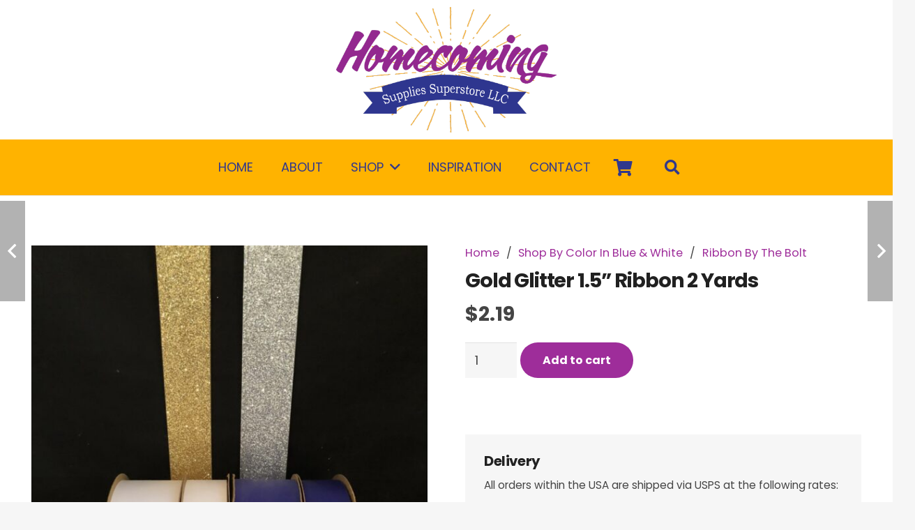

--- FILE ---
content_type: text/html; charset=UTF-8
request_url: https://www.homecomingsupplies.com/product/gold-glitter-1-5-ribbon-2-yards-11/
body_size: 19553
content:
<!DOCTYPE HTML>
<html lang="en-US">
<head>
	<meta charset="UTF-8">
	<title>Gold Glitter 1.5” Ribbon 2 Yards - Homecoming Supplies</title><link rel="preload" data-rocket-preload as="image" href="https://www.homecomingsupplies.com/wp-content/uploads/2022/07/hcs4.jpg" fetchpriority="high"><link rel="preload" data-rocket-preload as="style" href="https://fonts.googleapis.com/css?family=Poppins%3A400%2C700&#038;display=swap" /><link rel="stylesheet" href="https://fonts.googleapis.com/css?family=Poppins%3A400%2C700&#038;display=swap" media="print" onload="this.media='all'" /><noscript><link rel="stylesheet" href="https://fonts.googleapis.com/css?family=Poppins%3A400%2C700&#038;display=swap" /></noscript>
<script type="text/template" id="frzTbl-tpl">
  <div class="frzTbl antiscroll-wrap frzTbl--scrolled-to-left-edge" style="{{wrapper_height}} {{wrapper_width}}">
    <div class="frzTbl-scroll-overlay antiscroll-inner">
        <div class="frzTbl-scroll-overlay__inner" style="{{table_width}} {{table_height}}"></div>
    </div>
    <div class="frzTbl-content-wrapper">

        <!-- sticky outer heading -->
        <div class="frzTbl-fixed-heading-wrapper-outer" style="{{heading_height}}">
          <div class="frzTbl-fixed-heading-wrapper__columns frzTbl-fixed-heading-wrapper__columns--left {{hide-left-columns-heading}}">
            {{left-columns-heading}}          
          </div>
          <div class="frzTbl-fixed-heading-wrapper__columns frzTbl-fixed-heading-wrapper__columns--right {{hide-right-columns-heading}}">
            {{right-columns-heading}}    
          </div>              
          
          <div class="frzTbl-fixed-heading-wrapper">
            <div class="frzTbl-fixed-heading-wrapper__inner">
              {{heading}}
            </div>    
          </div>
        </div>

        <!-- columns -->
        <div class="frzTbl-frozen-columns-wrapper">
          <div class="frzTbl-frozen-columns-wrapper__inner" style="{{table_height}}">
            <div class="frzTbl-frozen-columns-wrapper__columns frzTbl-frozen-columns-wrapper__columns--left {{hide-left-column}}">
              <div class="frzTbl-top-sticky {{hide-top-sticky}}">{{left-columns-heading}}</div>
              {{left-columns}}
            </div>
            <div class="frzTbl-frozen-columns-wrapper__columns frzTbl-frozen-columns-wrapper__columns--right {{hide-right-column}}">
              <div class="frzTbl-top-sticky {{hide-top-sticky}}">{{right-columns-heading}}</div>
              {{right-columns}}
            </div>
          </div>
        </div>

        <!-- table -->
        <div class="frzTbl-table-wrapper">
          <div class="frzTbl-table-wrapper__inner">
              <div class="frzTbl-top-sticky">{{heading}}</div>
              <div class="frzTbl-table-placeholder"></div>
          </div>
        </div>

    </div>
  </div>
</script><script type="text/template" id="tmpl-wcpt-product-form-loading-modal">
  <div class="wcpt-modal wcpt-product-form-loading-modal" data-wcpt-product-id="{{{ data.product_id }}}">
    <div class="wcpt-modal-content">
      <div class="wcpt-close-modal">
        <!-- close 'x' icon svg -->
        <span class="wcpt-icon wcpt-icon-x wcpt-close-modal-icon">
          <svg xmlns="http://www.w3.org/2000/svg" width="24" height="24" viewBox="0 0 24 24" fill="none" stroke="currentColor" stroke-width="2" stroke-linecap="round" stroke-linejoin="round" class="feather feather-x"><line x1="18" y1="6" x2="6" y2="18"></line><line x1="6" y1="6" x2="18" y2="18"></line>
          </svg>
        </span>
      </div>
      <span class="wcpt-product-form-loading-text">
        <i class="wcpt-ajax-badge">
          <!-- ajax loading icon svg -->
          <svg xmlns="http://www.w3.org/2000/svg" width="24" height="24" viewBox="0 0 24 24" fill="none" stroke="currentColor" stroke-width="2" stroke-linecap="round" stroke-linejoin="round" class="feather feather-loader" color="#384047">
            <line x1="12" y1="2" x2="12" y2="6"></line><line x1="12" y1="18" x2="12" y2="22"></line><line x1="4.93" y1="4.93" x2="7.76" y2="7.76"></line><line x1="16.24" y1="16.24" x2="19.07" y2="19.07"></line><line x1="2" y1="12" x2="6" y2="12"></line><line x1="18" y1="12" x2="22" y2="12"></line><line x1="4.93" y1="19.07" x2="7.76" y2="16.24"></line><line x1="16.24" y1="7.76" x2="19.07" y2="4.93"></line>
          </svg>
        </i>

        Loading&hellip;      </span>
    </div>
  </div>
</script>
<script type="text/template" id="tmpl-wcpt-cart-checkbox-trigger">
	<div 
		class="wcpt-cart-checkbox-trigger"
		data-wcpt-redirect-url=""
	>
		<style media="screen">
	@media(min-width:1200px){
		.wcpt-cart-checkbox-trigger {
			display: inline-block;
					}
	}
	@media(max-width:1100px){
		.wcpt-cart-checkbox-trigger {
			display: inline-block;
		}
	}

	.wcpt-cart-checkbox-trigger {
		background-color : #4CAF50; border-color : rgba(0, 0, 0, .1); color : rgba(255, 255, 255); 	}

</style>
Add selected (<span class="wcpt-total-selected"></span>) to cart	</div>
</script>	<style>img:is([sizes="auto" i], [sizes^="auto," i]) { contain-intrinsic-size: 3000px 1500px }</style>
	<meta property="product:price:amount" content="2.19">
<meta property="product:price:currency" content="USD">
<meta name="dc.title" content="Gold Glitter 1.5” Ribbon 2 Yards - Homecoming Supplies">
<meta name="dc.relation" content="https://www.homecomingsupplies.com/product/gold-glitter-1-5-ribbon-2-yards-11/">
<meta name="dc.source" content="https://www.homecomingsupplies.com/">
<meta name="dc.language" content="en_US">
<meta name="robots" content="index, follow, max-snippet:-1, max-image-preview:large, max-video-preview:-1">
<link rel="canonical" href="https://www.homecomingsupplies.com/product/gold-glitter-1-5-ribbon-2-yards-11/">
<meta property="og:url" content="https://www.homecomingsupplies.com/product/gold-glitter-1-5-ribbon-2-yards-11/">
<meta property="og:site_name" content="Homecoming Supplies">
<meta property="og:locale" content="en_US">
<meta property="og:type" content="og:product">
<meta property="article:author" content="">
<meta property="article:publisher" content="">
<meta property="og:title" content="Gold Glitter 1.5” Ribbon 2 Yards - Homecoming Supplies">
<meta property="og:image" content="https://www.homecomingsupplies.com/wp-content/uploads/2022/07/thumbnail_IMG_9197.jpg">
<meta property="og:image:secure_url" content="https://www.homecomingsupplies.com/wp-content/uploads/2022/07/thumbnail_IMG_9197.jpg">
<meta property="og:image:width" content="960">
<meta property="og:image:height" content="1280">
<meta property="fb:pages" content="">
<meta property="fb:admins" content="">
<meta property="fb:app_id" content="">
<meta name="twitter:card" content="summary">
<meta name="twitter:site" content="">
<meta name="twitter:creator" content="">
<meta name="twitter:title" content="Gold Glitter 1.5” Ribbon 2 Yards - Homecoming Supplies">
<meta name="twitter:image" content="https://www.homecomingsupplies.com/wp-content/uploads/2022/07/thumbnail_IMG_9197-768x1024.jpg">
<link rel='dns-prefetch' href='//www.homecomingsupplies.com' />
<link rel='dns-prefetch' href='//fonts.googleapis.com' />
<link href='https://fonts.gstatic.com' crossorigin rel='preconnect' />
<script type="application/ld+json">{"@context":"https:\/\/schema.org\/","@type":"Product","name":"Gold Glitter 1.5\u201d Ribbon 2 Yards","image":"https:\/\/www.homecomingsupplies.com\/wp-content\/uploads\/2022\/07\/thumbnail_IMG_9197.jpg","review":{"@type":"Review","author":{"@type":"Person","name":"admin"}},"offers":{"@type":"Offer","url":"https:\/\/www.homecomingsupplies.com\/product\/gold-glitter-1-5-ribbon-2-yards-11\/","priceCurrency":"USD","price":"2.189","priceValidUntil":"2026-12-31","itemCondition":"https:\/\/schema.org\/NewCondition","availability":"https:\/\/schema.org\/InStock","shippingDetails":[{"@type":"OfferShippingDetails","shippingDestination":[{"@type":"DefinedRegion","addressCountry":"US"}],"shippingRate":{"@type":"MonetaryAmount","value":9.5,"currency":"USD"}},{"@type":"OfferShippingDetails","shippingDestination":[{"@type":"DefinedRegion","addressCountry":"US"}],"shippingRate":{"@type":"MonetaryAmount","value":150,"currency":"USD"}}]}}</script>
<meta name="viewport" content="width=device-width, initial-scale=1">
<meta name="SKYPE_TOOLBAR" content="SKYPE_TOOLBAR_PARSER_COMPATIBLE">
<meta name="theme-color" content="#ffa000">
<style id='classic-theme-styles-inline-css'>
/*! This file is auto-generated */
.wp-block-button__link{color:#fff;background-color:#32373c;border-radius:9999px;box-shadow:none;text-decoration:none;padding:calc(.667em + 2px) calc(1.333em + 2px);font-size:1.125em}.wp-block-file__button{background:#32373c;color:#fff;text-decoration:none}
</style>
<link data-minify="1" rel='stylesheet' id='antiscroll-css' href='https://www.homecomingsupplies.com/wp-content/cache/min/1/wp-content/plugins/wc-product-table-lite/assets/antiscroll/css.css?ver=1761151454' media='all' />
<link data-minify="1" rel='stylesheet' id='freeze_table-css' href='https://www.homecomingsupplies.com/wp-content/cache/min/1/wp-content/plugins/wc-product-table-lite/assets/freeze_table/css.css?ver=1761151454' media='all' />
<link rel='stylesheet' id='photoswipe-css' href='https://www.homecomingsupplies.com/wp-content/plugins/woocommerce/assets/css/photoswipe/photoswipe.min.css?ver=2.6.0' media='all' />
<link rel='stylesheet' id='photoswipe-default-skin-css' href='https://www.homecomingsupplies.com/wp-content/plugins/woocommerce/assets/css/photoswipe/default-skin/default-skin.min.css?ver=2.6.0' media='all' />
<link data-minify="1" rel='stylesheet' id='multirange-css' href='https://www.homecomingsupplies.com/wp-content/cache/min/1/wp-content/plugins/wc-product-table-lite/assets/multirange/css.css?ver=1761151454' media='all' />
<link rel='stylesheet' id='wcpt-css' href='https://www.homecomingsupplies.com/wp-content/plugins/wc-product-table-lite/assets/css.min.css?ver=2.6.0' media='all' />
<style id='wcpt-inline-css'>

    .mejs-button>button {
      background: transparent url(https://www.homecomingsupplies.com/wp-includes/js/mediaelement/mejs-controls.svg) !important;
    }
    .mejs-mute>button {
      background-position: -60px 0 !important;
    }    
    .mejs-unmute>button {
      background-position: -40px 0 !important;
    }    
    .mejs-pause>button {
      background-position: -20px 0 !important;
    }    
  
</style>
<link rel='stylesheet' id='mediaelement-css' href='https://www.homecomingsupplies.com/wp-includes/js/mediaelement/mediaelementplayer-legacy.min.css?ver=4.2.17' media='all' />
<link rel='stylesheet' id='wp-mediaelement-css' href='https://www.homecomingsupplies.com/wp-includes/js/mediaelement/wp-mediaelement.min.css?ver=6.8.3' media='all' />
<style id='woocommerce-inline-inline-css'>
.woocommerce form .form-row .required { visibility: visible; }
</style>

<link data-minify="1" rel='stylesheet' id='us-theme-css' href='https://www.homecomingsupplies.com/wp-content/cache/min/1/wp-content/uploads/us-assets/www.homecomingsupplies.com.css?ver=1761151455' media='all' />
<link data-minify="1" rel='stylesheet' id='child-style-css' href='https://www.homecomingsupplies.com/wp-content/cache/min/1/wp-content/themes/Impreza-child/css/core.css?ver=1761151455' media='all' />
<link data-minify="1" rel='stylesheet' id='child-woo-css' href='https://www.homecomingsupplies.com/wp-content/cache/min/1/wp-content/themes/Impreza-child/css/woo.css?ver=1761151455' media='all' />
<style id='rocket-lazyload-inline-css'>
.rll-youtube-player{position:relative;padding-bottom:56.23%;height:0;overflow:hidden;max-width:100%;}.rll-youtube-player:focus-within{outline: 2px solid currentColor;outline-offset: 5px;}.rll-youtube-player iframe{position:absolute;top:0;left:0;width:100%;height:100%;z-index:100;background:0 0}.rll-youtube-player img{bottom:0;display:block;left:0;margin:auto;max-width:100%;width:100%;position:absolute;right:0;top:0;border:none;height:auto;-webkit-transition:.4s all;-moz-transition:.4s all;transition:.4s all}.rll-youtube-player img:hover{-webkit-filter:brightness(75%)}.rll-youtube-player .play{height:100%;width:100%;left:0;top:0;position:absolute;background:url(https://www.homecomingsupplies.com/wp-content/plugins/wp-rocket/assets/img/youtube.png) no-repeat center;background-color: transparent !important;cursor:pointer;border:none;}
</style>
<script type="text/template" id="tmpl-variation-template">
	<div class="woocommerce-variation-description">{{{ data.variation.variation_description }}}</div>
	<div class="woocommerce-variation-price">{{{ data.variation.price_html }}}</div>
	<div class="woocommerce-variation-availability">{{{ data.variation.availability_html }}}</div>
</script>
<script type="text/template" id="tmpl-unavailable-variation-template">
	<p>Sorry, this product is unavailable. Please choose a different combination.</p>
</script>
<script src="https://www.homecomingsupplies.com/wp-includes/js/jquery/jquery.min.js?ver=3.7.1" id="jquery-core-js"></script>
<link rel="https://api.w.org/" href="https://www.homecomingsupplies.com/wp-json/" /><link rel="alternate" title="JSON" type="application/json" href="https://www.homecomingsupplies.com/wp-json/wp/v2/product/1677" /><link rel="alternate" title="oEmbed (JSON)" type="application/json+oembed" href="https://www.homecomingsupplies.com/wp-json/oembed/1.0/embed?url=https%3A%2F%2Fwww.homecomingsupplies.com%2Fproduct%2Fgold-glitter-1-5-ribbon-2-yards-11%2F" />
<link rel="alternate" title="oEmbed (XML)" type="text/xml+oembed" href="https://www.homecomingsupplies.com/wp-json/oembed/1.0/embed?url=https%3A%2F%2Fwww.homecomingsupplies.com%2Fproduct%2Fgold-glitter-1-5-ribbon-2-yards-11%2F&#038;format=xml" />
		<script>
			if ( ! /Android|webOS|iPhone|iPad|iPod|BlackBerry|IEMobile|Opera Mini/i.test( navigator.userAgent ) ) {
				var root = document.getElementsByTagName( 'html' )[ 0 ]
				root.className += " no-touch";
			}
		</script>
			<noscript><style>.woocommerce-product-gallery{ opacity: 1 !important; }</style></noscript>
	<link rel="icon" href="https://www.homecomingsupplies.com/wp-content/uploads/2022/07/icon-150x150.png" sizes="32x32" />
<link rel="icon" href="https://www.homecomingsupplies.com/wp-content/uploads/2022/07/icon-300x300.png" sizes="192x192" />
<link rel="apple-touch-icon" href="https://www.homecomingsupplies.com/wp-content/uploads/2022/07/icon-300x300.png" />
<meta name="msapplication-TileImage" content="https://www.homecomingsupplies.com/wp-content/uploads/2022/07/icon-300x300.png" />

<script async src='https://www.googletagmanager.com/gtag/js?id=G-QL37GH2YMH'></script><script>
window.dataLayer = window.dataLayer || [];
function gtag(){dataLayer.push(arguments);}gtag('js', new Date());
gtag('set', 'cookie_domain', 'auto');
gtag('set', 'cookie_flags', 'SameSite=None;Secure');

 gtag('config', 'G-QL37GH2YMH' , {});

</script>
<noscript><style> .wpb_animate_when_almost_visible { opacity: 1; }</style></noscript><noscript><style id="rocket-lazyload-nojs-css">.rll-youtube-player, [data-lazy-src]{display:none !important;}</style></noscript>		<style id="us-icon-fonts">@font-face{font-display:block;font-style:normal;font-family:"fontawesome";font-weight:900;src:url("https://www.homecomingsupplies.com/wp-content/themes/Impreza/fonts/fa-solid-900.woff2?ver=8.9") format("woff2"),url("https://www.homecomingsupplies.com/wp-content/themes/Impreza/fonts/fa-solid-900.woff?ver=8.9") format("woff")}.fas{font-family:"fontawesome";font-weight:900}@font-face{font-display:block;font-style:normal;font-family:"fontawesome";font-weight:400;src:url("https://www.homecomingsupplies.com/wp-content/themes/Impreza/fonts/fa-regular-400.woff2?ver=8.9") format("woff2"),url("https://www.homecomingsupplies.com/wp-content/themes/Impreza/fonts/fa-regular-400.woff?ver=8.9") format("woff")}.far{font-family:"fontawesome";font-weight:400}@font-face{font-display:block;font-style:normal;font-family:"fontawesome";font-weight:300;src:url("https://www.homecomingsupplies.com/wp-content/themes/Impreza/fonts/fa-light-300.woff2?ver=8.9") format("woff2"),url("https://www.homecomingsupplies.com/wp-content/themes/Impreza/fonts/fa-light-300.woff?ver=8.9") format("woff")}.fal{font-family:"fontawesome";font-weight:300}@font-face{font-display:block;font-style:normal;font-family:"Font Awesome 5 Duotone";font-weight:900;src:url("https://www.homecomingsupplies.com/wp-content/themes/Impreza/fonts/fa-duotone-900.woff2?ver=8.9") format("woff2"),url("https://www.homecomingsupplies.com/wp-content/themes/Impreza/fonts/fa-duotone-900.woff?ver=8.9") format("woff")}.fad{font-family:"Font Awesome 5 Duotone";font-weight:900}.fad{position:relative}.fad:before{position:absolute}.fad:after{opacity:0.4}@font-face{font-display:block;font-style:normal;font-family:"Font Awesome 5 Brands";font-weight:400;src:url("https://www.homecomingsupplies.com/wp-content/themes/Impreza/fonts/fa-brands-400.woff2?ver=8.9") format("woff2"),url("https://www.homecomingsupplies.com/wp-content/themes/Impreza/fonts/fa-brands-400.woff?ver=8.9") format("woff")}.fab{font-family:"Font Awesome 5 Brands";font-weight:400}@font-face{font-display:block;font-style:normal;font-family:"Material Icons";font-weight:400;src:url("https://www.homecomingsupplies.com/wp-content/themes/Impreza/fonts/material-icons.woff2?ver=8.9") format("woff2"),url("https://www.homecomingsupplies.com/wp-content/themes/Impreza/fonts/material-icons.woff?ver=8.9") format("woff")}.material-icons{font-family:"Material Icons";font-weight:400}</style>
				<style id="us-header-css"> .l-subheader.at_top,.l-subheader.at_top .w-dropdown-list,.l-subheader.at_top .type_mobile .w-nav-list.level_1{background:var(--color-header-top-bg);color:var(--color-header-top-text)}.no-touch .l-subheader.at_top a:hover,.no-touch .l-header.bg_transparent .l-subheader.at_top .w-dropdown.opened a:hover{color:var(--color-header-top-text-hover)}.l-header.bg_transparent:not(.sticky) .l-subheader.at_top{background:var(--color-header-top-transparent-bg);color:var(--color-header-top-transparent-text)}.no-touch .l-header.bg_transparent:not(.sticky) .at_top .w-cart-link:hover,.no-touch .l-header.bg_transparent:not(.sticky) .at_top .w-text a:hover,.no-touch .l-header.bg_transparent:not(.sticky) .at_top .w-html a:hover,.no-touch .l-header.bg_transparent:not(.sticky) .at_top .w-nav>a:hover,.no-touch .l-header.bg_transparent:not(.sticky) .at_top .w-menu a:hover,.no-touch .l-header.bg_transparent:not(.sticky) .at_top .w-search>a:hover,.no-touch .l-header.bg_transparent:not(.sticky) .at_top .w-dropdown a:hover,.no-touch .l-header.bg_transparent:not(.sticky) .at_top .type_desktop .menu-item.level_1:hover>a{color:var(--color-header-top-transparent-text-hover)}.l-subheader.at_middle,.l-subheader.at_middle .w-dropdown-list,.l-subheader.at_middle .type_mobile .w-nav-list.level_1{background:var(--color-header-middle-bg);color:var(--color-header-middle-text)}.no-touch .l-subheader.at_middle a:hover,.no-touch .l-header.bg_transparent .l-subheader.at_middle .w-dropdown.opened a:hover{color:var(--color-header-middle-text-hover)}.l-header.bg_transparent:not(.sticky) .l-subheader.at_middle{background:var(--color-header-transparent-bg);color:var(--color-header-transparent-text)}.no-touch .l-header.bg_transparent:not(.sticky) .at_middle .w-cart-link:hover,.no-touch .l-header.bg_transparent:not(.sticky) .at_middle .w-text a:hover,.no-touch .l-header.bg_transparent:not(.sticky) .at_middle .w-html a:hover,.no-touch .l-header.bg_transparent:not(.sticky) .at_middle .w-nav>a:hover,.no-touch .l-header.bg_transparent:not(.sticky) .at_middle .w-menu a:hover,.no-touch .l-header.bg_transparent:not(.sticky) .at_middle .w-search>a:hover,.no-touch .l-header.bg_transparent:not(.sticky) .at_middle .w-dropdown a:hover,.no-touch .l-header.bg_transparent:not(.sticky) .at_middle .type_desktop .menu-item.level_1:hover>a{color:var(--color-header-transparent-text-hover)}.header_ver .l-header{background:var(--color-header-middle-bg);color:var(--color-header-middle-text)}@media (min-width:1281px){.hidden_for_default{display:none!important}.l-subheader.at_bottom{display:none}.l-header{position:relative;z-index:111;width:100%}.l-subheader{margin:0 auto}.l-subheader.width_full{padding-left:1.5rem;padding-right:1.5rem}.l-subheader-h{display:flex;align-items:center;position:relative;margin:0 auto;height:inherit}.w-header-show{display:none}.l-header.pos_fixed{position:fixed;left:0}.l-header.pos_fixed:not(.notransition) .l-subheader{transition-property:transform,background,box-shadow,line-height,height;transition-duration:.3s;transition-timing-function:cubic-bezier(.78,.13,.15,.86)}.headerinpos_bottom.sticky_first_section .l-header.pos_fixed{position:fixed!important}.header_hor .l-header.sticky_auto_hide{transition:transform .3s cubic-bezier(.78,.13,.15,.86) .1s}.header_hor .l-header.sticky_auto_hide.down{transform:translateY(-110%)}.l-header.bg_transparent:not(.sticky) .l-subheader{box-shadow:none!important;background:none}.l-header.bg_transparent~.l-main .l-section.width_full.height_auto:first-of-type>.l-section-h{padding-top:0!important;padding-bottom:0!important}.l-header.pos_static.bg_transparent{position:absolute;left:0}.l-subheader.width_full .l-subheader-h{max-width:none!important}.l-header.shadow_thin .l-subheader.at_middle,.l-header.shadow_thin .l-subheader.at_bottom{box-shadow:0 1px 0 rgba(0,0,0,0.08)}.l-header.shadow_wide .l-subheader.at_middle,.l-header.shadow_wide .l-subheader.at_bottom{box-shadow:0 3px 5px -1px rgba(0,0,0,0.1),0 2px 1px -1px rgba(0,0,0,0.05)}.header_hor .l-subheader-cell>.w-cart{margin-left:0;margin-right:0}:root{--header-height:280px;--header-sticky-height:60px}.l-header:before{content:'280'}.l-header.sticky:before{content:'60'}.l-subheader.at_top{line-height:200px;height:200px}.l-header.sticky .l-subheader.at_top{line-height:0px;height:0px;overflow:hidden}.l-subheader.at_middle{line-height:80px;height:80px}.l-header.sticky .l-subheader.at_middle{line-height:60px;height:60px}.l-subheader.at_bottom{line-height:50px;height:50px}.l-header.sticky .l-subheader.at_bottom{line-height:0px;height:0px;overflow:hidden}.headerinpos_above .l-header.pos_fixed{overflow:hidden;transition:transform 0.3s;transform:translate3d(0,-100%,0)}.headerinpos_above .l-header.pos_fixed.sticky{overflow:visible;transform:none}.headerinpos_above .l-header.pos_fixed~.l-section>.l-section-h,.headerinpos_above .l-header.pos_fixed~.l-main .l-section:first-of-type>.l-section-h{padding-top:0!important}.headerinpos_below .l-header.pos_fixed:not(.sticky){position:absolute;top:100%}.headerinpos_below .l-header.pos_fixed~.l-main>.l-section:first-of-type>.l-section-h{padding-top:0!important}.headerinpos_below .l-header.pos_fixed~.l-main .l-section.full_height:nth-of-type(2){min-height:100vh}.headerinpos_below .l-header.pos_fixed~.l-main>.l-section:nth-of-type(2)>.l-section-h{padding-top:var(--header-height)}.headerinpos_bottom .l-header.pos_fixed:not(.sticky){position:absolute;top:100vh}.headerinpos_bottom .l-header.pos_fixed~.l-main>.l-section:first-of-type>.l-section-h{padding-top:0!important}.headerinpos_bottom .l-header.pos_fixed~.l-main>.l-section:first-of-type>.l-section-h{padding-bottom:var(--header-height)}.headerinpos_bottom .l-header.pos_fixed.bg_transparent~.l-main .l-section.valign_center:not(.height_auto):first-of-type>.l-section-h{top:calc( var(--header-height) / 2 )}.headerinpos_bottom .l-header.pos_fixed:not(.sticky) .w-cart-dropdown,.headerinpos_bottom .l-header.pos_fixed:not(.sticky) .w-nav.type_desktop .w-nav-list.level_2{bottom:100%;transform-origin:0 100%}.headerinpos_bottom .l-header.pos_fixed:not(.sticky) .w-nav.type_mobile.m_layout_dropdown .w-nav-list.level_1{top:auto;bottom:100%;box-shadow:var(--box-shadow-up)}.headerinpos_bottom .l-header.pos_fixed:not(.sticky) .w-nav.type_desktop .w-nav-list.level_3,.headerinpos_bottom .l-header.pos_fixed:not(.sticky) .w-nav.type_desktop .w-nav-list.level_4{top:auto;bottom:0;transform-origin:0 100%}.headerinpos_bottom .l-header.pos_fixed:not(.sticky) .w-dropdown-list{top:auto;bottom:-0.4em;padding-top:0.4em;padding-bottom:2.4em}.admin-bar .l-header.pos_static.bg_solid~.l-main .l-section.full_height:first-of-type{min-height:calc( 100vh - var(--header-height) - 32px )}.admin-bar .l-header.pos_fixed:not(.sticky_auto_hide)~.l-main .l-section.full_height:not(:first-of-type){min-height:calc( 100vh - var(--header-sticky-height) - 32px )}.admin-bar.headerinpos_below .l-header.pos_fixed~.l-main .l-section.full_height:nth-of-type(2){min-height:calc(100vh - 32px)}}@media (min-width:1025px) and (max-width:1280px){.hidden_for_default{display:none!important}.l-subheader.at_bottom{display:none}.l-header{position:relative;z-index:111;width:100%}.l-subheader{margin:0 auto}.l-subheader.width_full{padding-left:1.5rem;padding-right:1.5rem}.l-subheader-h{display:flex;align-items:center;position:relative;margin:0 auto;height:inherit}.w-header-show{display:none}.l-header.pos_fixed{position:fixed;left:0}.l-header.pos_fixed:not(.notransition) .l-subheader{transition-property:transform,background,box-shadow,line-height,height;transition-duration:.3s;transition-timing-function:cubic-bezier(.78,.13,.15,.86)}.headerinpos_bottom.sticky_first_section .l-header.pos_fixed{position:fixed!important}.header_hor .l-header.sticky_auto_hide{transition:transform .3s cubic-bezier(.78,.13,.15,.86) .1s}.header_hor .l-header.sticky_auto_hide.down{transform:translateY(-110%)}.l-header.bg_transparent:not(.sticky) .l-subheader{box-shadow:none!important;background:none}.l-header.bg_transparent~.l-main .l-section.width_full.height_auto:first-of-type>.l-section-h{padding-top:0!important;padding-bottom:0!important}.l-header.pos_static.bg_transparent{position:absolute;left:0}.l-subheader.width_full .l-subheader-h{max-width:none!important}.l-header.shadow_thin .l-subheader.at_middle,.l-header.shadow_thin .l-subheader.at_bottom{box-shadow:0 1px 0 rgba(0,0,0,0.08)}.l-header.shadow_wide .l-subheader.at_middle,.l-header.shadow_wide .l-subheader.at_bottom{box-shadow:0 3px 5px -1px rgba(0,0,0,0.1),0 2px 1px -1px rgba(0,0,0,0.05)}.header_hor .l-subheader-cell>.w-cart{margin-left:0;margin-right:0}:root{--header-height:280px;--header-sticky-height:60px}.l-header:before{content:'280'}.l-header.sticky:before{content:'60'}.l-subheader.at_top{line-height:200px;height:200px}.l-header.sticky .l-subheader.at_top{line-height:0px;height:0px;overflow:hidden}.l-subheader.at_middle{line-height:80px;height:80px}.l-header.sticky .l-subheader.at_middle{line-height:60px;height:60px}.l-subheader.at_bottom{line-height:50px;height:50px}.l-header.sticky .l-subheader.at_bottom{line-height:0px;height:0px;overflow:hidden}.headerinpos_above .l-header.pos_fixed{overflow:hidden;transition:transform 0.3s;transform:translate3d(0,-100%,0)}.headerinpos_above .l-header.pos_fixed.sticky{overflow:visible;transform:none}.headerinpos_above .l-header.pos_fixed~.l-section>.l-section-h,.headerinpos_above .l-header.pos_fixed~.l-main .l-section:first-of-type>.l-section-h{padding-top:0!important}.headerinpos_below .l-header.pos_fixed:not(.sticky){position:absolute;top:100%}.headerinpos_below .l-header.pos_fixed~.l-main>.l-section:first-of-type>.l-section-h{padding-top:0!important}.headerinpos_below .l-header.pos_fixed~.l-main .l-section.full_height:nth-of-type(2){min-height:100vh}.headerinpos_below .l-header.pos_fixed~.l-main>.l-section:nth-of-type(2)>.l-section-h{padding-top:var(--header-height)}.headerinpos_bottom .l-header.pos_fixed:not(.sticky){position:absolute;top:100vh}.headerinpos_bottom .l-header.pos_fixed~.l-main>.l-section:first-of-type>.l-section-h{padding-top:0!important}.headerinpos_bottom .l-header.pos_fixed~.l-main>.l-section:first-of-type>.l-section-h{padding-bottom:var(--header-height)}.headerinpos_bottom .l-header.pos_fixed.bg_transparent~.l-main .l-section.valign_center:not(.height_auto):first-of-type>.l-section-h{top:calc( var(--header-height) / 2 )}.headerinpos_bottom .l-header.pos_fixed:not(.sticky) .w-cart-dropdown,.headerinpos_bottom .l-header.pos_fixed:not(.sticky) .w-nav.type_desktop .w-nav-list.level_2{bottom:100%;transform-origin:0 100%}.headerinpos_bottom .l-header.pos_fixed:not(.sticky) .w-nav.type_mobile.m_layout_dropdown .w-nav-list.level_1{top:auto;bottom:100%;box-shadow:var(--box-shadow-up)}.headerinpos_bottom .l-header.pos_fixed:not(.sticky) .w-nav.type_desktop .w-nav-list.level_3,.headerinpos_bottom .l-header.pos_fixed:not(.sticky) .w-nav.type_desktop .w-nav-list.level_4{top:auto;bottom:0;transform-origin:0 100%}.headerinpos_bottom .l-header.pos_fixed:not(.sticky) .w-dropdown-list{top:auto;bottom:-0.4em;padding-top:0.4em;padding-bottom:2.4em}.admin-bar .l-header.pos_static.bg_solid~.l-main .l-section.full_height:first-of-type{min-height:calc( 100vh - var(--header-height) - 32px )}.admin-bar .l-header.pos_fixed:not(.sticky_auto_hide)~.l-main .l-section.full_height:not(:first-of-type){min-height:calc( 100vh - var(--header-sticky-height) - 32px )}.admin-bar.headerinpos_below .l-header.pos_fixed~.l-main .l-section.full_height:nth-of-type(2){min-height:calc(100vh - 32px)}}@media (min-width:601px) and (max-width:1024px){.hidden_for_default{display:none!important}.l-subheader.at_bottom{display:none}.l-header{position:relative;z-index:111;width:100%}.l-subheader{margin:0 auto}.l-subheader.width_full{padding-left:1.5rem;padding-right:1.5rem}.l-subheader-h{display:flex;align-items:center;position:relative;margin:0 auto;height:inherit}.w-header-show{display:none}.l-header.pos_fixed{position:fixed;left:0}.l-header.pos_fixed:not(.notransition) .l-subheader{transition-property:transform,background,box-shadow,line-height,height;transition-duration:.3s;transition-timing-function:cubic-bezier(.78,.13,.15,.86)}.headerinpos_bottom.sticky_first_section .l-header.pos_fixed{position:fixed!important}.header_hor .l-header.sticky_auto_hide{transition:transform .3s cubic-bezier(.78,.13,.15,.86) .1s}.header_hor .l-header.sticky_auto_hide.down{transform:translateY(-110%)}.l-header.bg_transparent:not(.sticky) .l-subheader{box-shadow:none!important;background:none}.l-header.bg_transparent~.l-main .l-section.width_full.height_auto:first-of-type>.l-section-h{padding-top:0!important;padding-bottom:0!important}.l-header.pos_static.bg_transparent{position:absolute;left:0}.l-subheader.width_full .l-subheader-h{max-width:none!important}.l-header.shadow_thin .l-subheader.at_middle,.l-header.shadow_thin .l-subheader.at_bottom{box-shadow:0 1px 0 rgba(0,0,0,0.08)}.l-header.shadow_wide .l-subheader.at_middle,.l-header.shadow_wide .l-subheader.at_bottom{box-shadow:0 3px 5px -1px rgba(0,0,0,0.1),0 2px 1px -1px rgba(0,0,0,0.05)}.header_hor .l-subheader-cell>.w-cart{margin-left:0;margin-right:0}:root{--header-height:240px;--header-sticky-height:60px}.l-header:before{content:'240'}.l-header.sticky:before{content:'60'}.l-subheader.at_top{line-height:160px;height:160px}.l-header.sticky .l-subheader.at_top{line-height:0px;height:0px;overflow:hidden}.l-subheader.at_middle{line-height:80px;height:80px}.l-header.sticky .l-subheader.at_middle{line-height:60px;height:60px}.l-subheader.at_bottom{line-height:50px;height:50px}.l-header.sticky .l-subheader.at_bottom{line-height:0px;height:0px;overflow:hidden}}@media (max-width:600px){.hidden_for_default{display:none!important}.l-subheader.at_top{display:none}.l-subheader.at_bottom{display:none}.l-header{position:relative;z-index:111;width:100%}.l-subheader{margin:0 auto}.l-subheader.width_full{padding-left:1.5rem;padding-right:1.5rem}.l-subheader-h{display:flex;align-items:center;position:relative;margin:0 auto;height:inherit}.w-header-show{display:none}.l-header.pos_fixed{position:fixed;left:0}.l-header.pos_fixed:not(.notransition) .l-subheader{transition-property:transform,background,box-shadow,line-height,height;transition-duration:.3s;transition-timing-function:cubic-bezier(.78,.13,.15,.86)}.headerinpos_bottom.sticky_first_section .l-header.pos_fixed{position:fixed!important}.header_hor .l-header.sticky_auto_hide{transition:transform .3s cubic-bezier(.78,.13,.15,.86) .1s}.header_hor .l-header.sticky_auto_hide.down{transform:translateY(-110%)}.l-header.bg_transparent:not(.sticky) .l-subheader{box-shadow:none!important;background:none}.l-header.bg_transparent~.l-main .l-section.width_full.height_auto:first-of-type>.l-section-h{padding-top:0!important;padding-bottom:0!important}.l-header.pos_static.bg_transparent{position:absolute;left:0}.l-subheader.width_full .l-subheader-h{max-width:none!important}.l-header.shadow_thin .l-subheader.at_middle,.l-header.shadow_thin .l-subheader.at_bottom{box-shadow:0 1px 0 rgba(0,0,0,0.08)}.l-header.shadow_wide .l-subheader.at_middle,.l-header.shadow_wide .l-subheader.at_bottom{box-shadow:0 3px 5px -1px rgba(0,0,0,0.1),0 2px 1px -1px rgba(0,0,0,0.05)}.header_hor .l-subheader-cell>.w-cart{margin-left:0;margin-right:0}:root{--header-height:100px;--header-sticky-height:60px}.l-header:before{content:'100'}.l-header.sticky:before{content:'60'}.l-subheader.at_top{line-height:40px;height:40px}.l-header.sticky .l-subheader.at_top{line-height:40px;height:40px}.l-subheader.at_middle{line-height:100px;height:100px}.l-header.sticky .l-subheader.at_middle{line-height:60px;height:60px}.l-subheader.at_bottom{line-height:50px;height:50px}.l-header.sticky .l-subheader.at_bottom{line-height:50px;height:50px}}@media (min-width:1281px){.ush_image_1{height:180px!important}.l-header.sticky .ush_image_1{height:45px!important}}@media (min-width:1025px) and (max-width:1280px){.ush_image_1{height:180px!important}.l-header.sticky .ush_image_1{height:45px!important}}@media (min-width:601px) and (max-width:1024px){.ush_image_1{height:160px!important}.l-header.sticky .ush_image_1{height:45px!important}}@media (max-width:600px){.ush_image_1{height:80px!important}.l-header.sticky .ush_image_1{height:45px!important}}.header_hor .ush_menu_1.type_desktop .menu-item.level_1>a:not(.w-btn){padding-left:20px;padding-right:20px}.header_hor .ush_menu_1.type_desktop .menu-item.level_1>a.w-btn{margin-left:20px;margin-right:20px}.header_hor .ush_menu_1.type_desktop.align-edges>.w-nav-list.level_1{margin-left:-20px;margin-right:-20px}.header_ver .ush_menu_1.type_desktop .menu-item.level_1>a:not(.w-btn){padding-top:20px;padding-bottom:20px}.header_ver .ush_menu_1.type_desktop .menu-item.level_1>a.w-btn{margin-top:20px;margin-bottom:20px}.ush_menu_1.type_desktop .menu-item-has-children.level_1>a>.w-nav-arrow{display:inline-block}.ush_menu_1.type_desktop .menu-item:not(.level_1){font-size:1rem}.ush_menu_1.type_mobile .w-nav-anchor.level_1,.ush_menu_1.type_mobile .w-nav-anchor.level_1 + .w-nav-arrow{font-size:1rem}.ush_menu_1.type_mobile .w-nav-anchor:not(.level_1),.ush_menu_1.type_mobile .w-nav-anchor:not(.level_1) + .w-nav-arrow{font-size:0.9rem}@media (min-width:1281px){.ush_menu_1 .w-nav-icon{font-size:36px}}@media (min-width:1025px) and (max-width:1280px){.ush_menu_1 .w-nav-icon{font-size:32px}}@media (min-width:601px) and (max-width:1024px){.ush_menu_1 .w-nav-icon{font-size:28px}}@media (max-width:600px){.ush_menu_1 .w-nav-icon{font-size:24px}}.ush_menu_1 .w-nav-icon>div{border-width:3px}@media screen and (max-width:899px){.w-nav.ush_menu_1>.w-nav-list.level_1{display:none}.ush_menu_1 .w-nav-control{display:block}}.ush_menu_1 .menu-item.level_1>a:not(.w-btn):focus,.no-touch .ush_menu_1 .menu-item.level_1.opened>a:not(.w-btn),.no-touch .ush_menu_1 .menu-item.level_1:hover>a:not(.w-btn){background:transparent;color:var(--color-header-middle-text-hover)}.ush_menu_1 .menu-item.level_1.current-menu-item>a:not(.w-btn),.ush_menu_1 .menu-item.level_1.current-menu-ancestor>a:not(.w-btn),.ush_menu_1 .menu-item.level_1.current-page-ancestor>a:not(.w-btn){background:transparent;color:var(--color-header-middle-text-hover)}.l-header.bg_transparent:not(.sticky) .ush_menu_1.type_desktop .menu-item.level_1.current-menu-item>a:not(.w-btn),.l-header.bg_transparent:not(.sticky) .ush_menu_1.type_desktop .menu-item.level_1.current-menu-ancestor>a:not(.w-btn),.l-header.bg_transparent:not(.sticky) .ush_menu_1.type_desktop .menu-item.level_1.current-page-ancestor>a:not(.w-btn){background:transparent;color:var(--color-header-transparent-text-hover)}.ush_menu_1 .w-nav-list:not(.level_1){background:var(--color-header-middle-bg);color:var(--color-header-middle-text)}.no-touch .ush_menu_1 .menu-item:not(.level_1)>a:focus,.no-touch .ush_menu_1 .menu-item:not(.level_1):hover>a{background:transparent;color:var(--color-header-middle-text-hover)}.ush_menu_1 .menu-item:not(.level_1).current-menu-item>a,.ush_menu_1 .menu-item:not(.level_1).current-menu-ancestor>a,.ush_menu_1 .menu-item:not(.level_1).current-page-ancestor>a{background:transparent;color:var(--color-header-middle-text-hover)}.ush_search_1 .w-search-form{background:var(--color-content-bg);color:var(--color-content-text)}@media (min-width:1281px){.ush_search_1.layout_simple{max-width:300px}.ush_search_1.layout_modern.active{width:300px}.ush_search_1{font-size:18px}}@media (min-width:1025px) and (max-width:1280px){.ush_search_1.layout_simple{max-width:250px}.ush_search_1.layout_modern.active{width:250px}.ush_search_1{font-size:24px}}@media (min-width:601px) and (max-width:1024px){.ush_search_1.layout_simple{max-width:200px}.ush_search_1.layout_modern.active{width:200px}.ush_search_1{font-size:22px}}@media (max-width:600px){.ush_search_1{font-size:20px}}@media (min-width:1281px){.ush_cart_1 .w-cart-link{font-size:26px}}@media (min-width:1025px) and (max-width:1280px){.ush_cart_1 .w-cart-link{font-size:24px}}@media (min-width:601px) and (max-width:1024px){.ush_cart_1 .w-cart-link{font-size:22px}}@media (max-width:600px){.ush_cart_1 .w-cart-link{font-size:20px}}.ush_menu_1{text-transform:uppercase!important}.ush_search_1{font-size:1.2rem!important;margin-left:20px!important}</style>
		<style id="us-design-options-css">.us_custom_b48eb9d1{color:var(--color-header-middle-text-hover)!important;animation-name:afb!important;animation-delay:0.5s!important}.us_custom_c674ec96{margin-bottom:0.6rem!important;font-size:0.9rem!important}.us_custom_54b3afed{font-size:max( 1.6rem,1.6vw )!important;font-family:var(--font-h1)!important;padding-top:0px!important}.us_custom_64d6ae7b{font-weight:600!important;font-size:1.6rem!important}.us_custom_f8d18974{font-size:0.85rem!important;line-height:1.5!important;padding:1.5rem!important;background:var(--color-content-bg-alt)!important}.us_custom_a91cd56f{text-align:center!important;font-size:26px!important}.us_custom_558ec5ca{text-align:left!important}.us_custom_04c40667{text-align:right!important}@media (min-width:1025px) and (max-width:1280px){.us_custom_558ec5ca{text-align:left!important}.us_custom_04c40667{text-align:right!important}}@media (min-width:601px) and (max-width:1024px){.us_custom_558ec5ca{text-align:center!important}.us_custom_04c40667{text-align:center!important}}@media (max-width:600px){.us_custom_558ec5ca{text-align:center!important}.us_custom_04c40667{text-align:center!important}}</style><meta name="generator" content="WP Rocket 3.18.2" data-wpr-features="wpr_defer_js wpr_minify_js wpr_lazyload_images wpr_lazyload_iframes wpr_oci wpr_minify_css wpr_desktop" /></head>
<body class="wp-singular product-template-default single single-product postid-1677 wp-theme-Impreza wp-child-theme-Impreza-child l-body Impreza_8.9 us-core_8.9.2 header_hor headerinpos_top footer_reveal state_default theme-Impreza woocommerce woocommerce-page woocommerce-no-js us-woo-cart_compact wpb-js-composer js-comp-ver-6.9.0 vc_responsive" itemscope itemtype="https://schema.org/WebPage">
		<div  class="l-preloader">
			<div  class="l-preloader-spinner">
				<div  class="g-preloader type_5">
					<div></div>
				</div>
			</div>
		</div>
		
<div  class="l-canvas type_wide">
	<header  id="page-header" class="l-header pos_fixed shadow_thin bg_transparent id_7" itemscope itemtype="https://schema.org/WPHeader"><div  class="l-subheader at_top"><div class="l-subheader-h"><div class="l-subheader-cell at_left"></div><div class="l-subheader-cell at_center"><div class="w-image ush_image_1"><a href="https://www.homecomingsupplies.com/" aria-label="Link" class="w-image-h"><img width="1000" height="569" src="https://www.homecomingsupplies.com/wp-content/uploads/2022/07/Homecoming-Superstore-Final-Logo.png" class="attachment-large size-large" alt="" decoding="async" fetchpriority="high" srcset="https://www.homecomingsupplies.com/wp-content/uploads/2022/07/Homecoming-Superstore-Final-Logo.png 1000w, https://www.homecomingsupplies.com/wp-content/uploads/2022/07/Homecoming-Superstore-Final-Logo-300x171.png 300w, https://www.homecomingsupplies.com/wp-content/uploads/2022/07/Homecoming-Superstore-Final-Logo-600x341.png 600w" sizes="(max-width: 1000px) 100vw, 1000px" /></a></div></div><div class="l-subheader-cell at_right"></div></div></div><div  class="l-subheader at_middle"><div class="l-subheader-h"><div class="l-subheader-cell at_left"></div><div class="l-subheader-cell at_center"><nav class="w-nav type_desktop ush_menu_1 height_full dropdown_height m_align_none m_layout_dropdown" itemscope itemtype="https://schema.org/SiteNavigationElement"><a class="w-nav-control" aria-label="Menu" href="#"><div class="w-nav-icon"><div></div></div></a><ul class="w-nav-list level_1 hide_for_mobiles hover_underline"><li id="menu-item-1797" class="menu-item menu-item-type-post_type menu-item-object-page menu-item-home w-nav-item level_1 menu-item-1797"><a class="w-nav-anchor level_1" href="https://www.homecomingsupplies.com/"><span class="w-nav-title">Home</span><span class="w-nav-arrow"></span></a></li><li id="menu-item-1798" class="menu-item menu-item-type-post_type menu-item-object-page w-nav-item level_1 menu-item-1798"><a class="w-nav-anchor level_1" href="https://www.homecomingsupplies.com/about/"><span class="w-nav-title">About</span><span class="w-nav-arrow"></span></a></li><li id="menu-item-1803" class="menu-item menu-item-type-post_type menu-item-object-page menu-item-has-children current_page_parent w-nav-item level_1 menu-item-1803"><a class="w-nav-anchor level_1" href="https://www.homecomingsupplies.com/shop/"><span class="w-nav-title">Shop</span><span class="w-nav-arrow"></span></a><ul class="w-nav-list level_2"><li id="menu-item-2367" class="menu-item menu-item-type-post_type menu-item-object-page current_page_parent w-nav-item level_2 menu-item-2367"><a class="w-nav-anchor level_2" href="https://www.homecomingsupplies.com/shop/"><span class="w-nav-title">All Products</span><span class="w-nav-arrow"></span></a></li><li id="menu-item-2366" class="menu-item menu-item-type-post_type menu-item-object-page w-nav-item level_2 menu-item-2366"><a class="w-nav-anchor level_2" href="https://www.homecomingsupplies.com/cart/"><span class="w-nav-title">Cart</span><span class="w-nav-arrow"></span></a></li><li id="menu-item-1800" class="menu-item menu-item-type-post_type menu-item-object-page w-nav-item level_2 menu-item-1800"><a class="w-nav-anchor level_2" href="https://www.homecomingsupplies.com/checkout/"><span class="w-nav-title">Checkout</span><span class="w-nav-arrow"></span></a></li><li id="menu-item-2365" class="menu-item menu-item-type-post_type menu-item-object-page w-nav-item level_2 menu-item-2365"><a class="w-nav-anchor level_2" href="https://www.homecomingsupplies.com/my-account/"><span class="w-nav-title">My Account</span><span class="w-nav-arrow"></span></a></li></ul></li><li id="menu-item-2290" class="menu-item menu-item-type-post_type menu-item-object-page w-nav-item level_1 menu-item-2290"><a class="w-nav-anchor level_1" href="https://www.homecomingsupplies.com/inspiration/"><span class="w-nav-title">Inspiration</span><span class="w-nav-arrow"></span></a></li><li id="menu-item-1801" class="menu-item menu-item-type-post_type menu-item-object-page w-nav-item level_1 menu-item-1801"><a class="w-nav-anchor level_1" href="https://www.homecomingsupplies.com/contact/"><span class="w-nav-title">Contact</span><span class="w-nav-arrow"></span></a></li><li class="w-nav-close"></li></ul><div class="w-nav-options hidden" onclick='return {&quot;mobileWidth&quot;:900,&quot;mobileBehavior&quot;:1}'></div></nav><div class="w-cart dropdown_height ush_cart_1 height_full empty"><div class="w-cart-h"><a class="w-cart-link" href="https://www.homecomingsupplies.com/cart/" aria-label="Cart"><span class="w-cart-icon"><i class="fas fa-shopping-cart"></i><span class="w-cart-quantity" style="background:var(--color-header-middle-text-hover);color:var(--color-header-middle-bg);"></span></span></a><div class="w-cart-notification"><div><span class="product-name">Product</span> has been added to your cart.</div></div><div class="w-cart-dropdown"><div class="widget woocommerce widget_shopping_cart"><div class="widget_shopping_cart_content"></div></div></div></div></div><div class="w-search ush_search_1 elm_in_header layout_modern with_ripple"><a class="w-search-open" aria-label="Search" href="#"><i class="fas fa-search"></i></a><div class="w-search-form"><form class="w-form-row for_text" action="https://www.homecomingsupplies.com/" method="get"><div class="w-form-row-field"><input type="text" name="s" placeholder="Search" aria-label="Search" value/></div><button aria-label="Close" class="w-search-close" type="button"></button></form></div></div></div><div class="l-subheader-cell at_right"></div></div></div><div  class="l-subheader for_hidden hidden"></div></header>
	<main  id="page-content" class="l-main product type-product post-1677 status-publish first instock product_cat-ribbon-by-the-bolt-shop-by-color-in-blue-white product_cat-shop-by-color-in-blue-white has-post-thumbnail taxable shipping-taxable purchasable product-type-simple">
					
			<section  class="l-section wpb_row product height_medium"><div  class="l-section-h i-cf"><div class="g-cols vc_row via_flex valign_top type_default stacking_default"><div class="vc_col-sm-6 wpb_column vc_column_container"><div class="vc_column-inner"><div class="wpb_wrapper"><div class="w-post-elm product_gallery"><div class="woocommerce-product-gallery woocommerce-product-gallery--with-images woocommerce-product-gallery--columns-4 images" data-columns="4" style="opacity: 0; transition: opacity .25s ease-in-out;">
	<figure class="woocommerce-product-gallery__wrapper">
		<div data-thumb="https://www.homecomingsupplies.com/wp-content/uploads/2022/07/thumbnail_IMG_9197-150x150.jpg" data-thumb-alt="" class="woocommerce-product-gallery__image"><a href="https://www.homecomingsupplies.com/wp-content/uploads/2022/07/thumbnail_IMG_9197.jpg"><img width="600" height="800" src="https://www.homecomingsupplies.com/wp-content/uploads/2022/07/thumbnail_IMG_9197-600x800.jpg" class="wp-post-image" alt="" title="thumbnail_IMG_9197" data-caption="" data-src="https://www.homecomingsupplies.com/wp-content/uploads/2022/07/thumbnail_IMG_9197.jpg" data-large_image="https://www.homecomingsupplies.com/wp-content/uploads/2022/07/thumbnail_IMG_9197.jpg" data-large_image_width="960" data-large_image_height="1280" decoding="async" srcset="https://www.homecomingsupplies.com/wp-content/uploads/2022/07/thumbnail_IMG_9197-600x800.jpg 600w, https://www.homecomingsupplies.com/wp-content/uploads/2022/07/thumbnail_IMG_9197-225x300.jpg 225w, https://www.homecomingsupplies.com/wp-content/uploads/2022/07/thumbnail_IMG_9197-768x1024.jpg 768w, https://www.homecomingsupplies.com/wp-content/uploads/2022/07/thumbnail_IMG_9197.jpg 960w" sizes="(max-width: 600px) 100vw, 600px" /></a></div>	</figure>
</div>
</div></div></div></div><div class="vc_col-sm-6 wpb_column vc_column_container"><div class="vc_column-inner type_sticky"><div class="wpb_wrapper" style="top:80px"><ol class="g-breadcrumbs us_custom_c674ec96 separator_custom align_none hide_current"><li class="g-breadcrumbs-item"><a href="https://www.homecomingsupplies.com">Home</a></li><li class="g-breadcrumbs-separator">/</li><li class="g-breadcrumbs-item"><a href="https://www.homecomingsupplies.com/product-category/shop-by-color-in-blue-white/">Shop By Color In Blue &amp; White</a></li><li class="g-breadcrumbs-separator">/</li><li class="g-breadcrumbs-item"><a href="https://www.homecomingsupplies.com/product-category/shop-by-color-in-blue-white/ribbon-by-the-bolt-shop-by-color-in-blue-white/">Ribbon By The Bolt</a></li><li class="g-breadcrumbs-separator">/</li><li class="g-breadcrumbs-item">Gold Glitter 1.5” Ribbon 2 Yards</li></ol><h1 class="w-post-elm post_title us_custom_54b3afed entry-title color_link_inherit">Gold Glitter 1.5” Ribbon 2 Yards</h1><div class="w-post-elm product_field price us_custom_64d6ae7b"><span class="woocommerce-Price-amount amount"><bdi><span class="woocommerce-Price-currencySymbol">&#36;</span>2.19</bdi></span></div><div class="w-separator size_small"></div><div class="w-post-elm add_to_cart">
	
	<form class="cart" action="https://www.homecomingsupplies.com/product/gold-glitter-1-5-ribbon-2-yards-11/" method="post" enctype='multipart/form-data'>
		
			<div class="quantity">
				<label class="screen-reader-text" for="quantity_6927ff9168a4a">Gold Glitter 1.5” Ribbon 2 Yards quantity</label>
		<input
			type="number"
			id="quantity_6927ff9168a4a"
			class="input-text qty text"
			step="1"
			min="1"
			max=""
			name="quantity"
			value="1"
			title="Qty"
			size="4"
			placeholder=""
			inputmode="numeric"
			autocomplete="off"
		/>
			</div>
	
		<button type="submit" name="add-to-cart" value="1677" class="single_add_to_cart_button button alt">Add to cart</button>

			</form>

	
<div class="woocommerce-notices-wrapper"></div></div><div class="w-separator size_small"></div><div class="w-separator size_medium"></div><div class="wpb_text_column us_custom_f8d18974"><div class="wpb_wrapper"><h5><strong>Delivery</strong></h5>
<p>All orders within the USA are shipped via USPS at the following rates:</p>
<ul>
<li>Free for orders over $150.00</li>
<li>Flat Shipping Fee of $8.50 (for orders under $150.00)<strong><br />
</strong></li>
<li><em>Please Note: Minimum order of $35.00</em><strong><br />
</strong></li>
</ul>
</div></div></div></div></div></div></div></section><section  class="l-section wpb_row product height_medium with_img parallax_ver"><div class="l-section-img" style="background-image: url(https://www.homecomingsupplies.com/wp-content/uploads/2022/07/hcs4.jpg);background-repeat: no-repeat;" data-img-width="1920" data-img-height="1080"></div><div  class="l-section-h i-cf"><div class="g-cols vc_row via_flex valign_top type_default stacking_default"><div class="vc_col-sm-12 wpb_column vc_column_container"><div class="vc_column-inner"><div class="wpb_wrapper"><div class="wpb_text_column"><div class="wpb_wrapper"><h4>You may also like</h4>
</div></div><div class="w-separator size_small"></div><div class="w-grid type_carousel layout_shop_modern cols_4 overflow_hidden" id="us_grid_1"><style>#us_grid_1 .w-grid-item{padding:5px}#us_grid_1 .w-grid-list{margin:-5px}.w-grid + #us_grid_1 .w-grid-list,.w-grid-none + #us_grid_1 .w-grid-list{margin-top:5px}.layout_shop_modern .w-grid-item-h{background:var(--color-content-bg);color:var(--color-content-text);border-radius:0.3rem;box-shadow:0 0.03rem 0.06rem rgba(0,0,0,0.1),0 0.1rem 0.3rem rgba(0,0,0,0.1);transition-duration:0.3s}.no-touch .layout_shop_modern .w-grid-item-h:hover{box-shadow:0 0.1rem 0.2rem rgba(0,0,0,0.1),0 0.33rem 1rem rgba(0,0,0,0.15);z-index:4}.layout_shop_modern .usg_vwrapper_1{transition-duration:0.2s;transform-origin:50% 50%;transform:scale(1) translate(0,0)}.layout_shop_modern .w-grid-item-h:hover .usg_vwrapper_1{transform:scale(1) translate(0,-2.4rem);opacity:1}.layout_shop_modern .usg_add_to_cart_1{transition-duration:0.3s;transform-origin:50% 50%;transform:scale(1) translate(0,0);opacity:0}.layout_shop_modern .w-grid-item-h:hover .usg_add_to_cart_1{transform:scale(1) translate(0,0);opacity:1}.layout_shop_modern .usg_product_field_1{color:#fff!important;font-size:12px!important;font-weight:700!important;text-transform:uppercase!important;position:absolute!important;top:10px!important;left:10px!important;padding-right:0.8rem!important;padding-left:0.8rem!important;border-radius:2rem!important;background:var(--color-content-primary)!important}.layout_shop_modern .usg_vwrapper_1{background:inherit!important;padding:1rem 1.2rem 1rem 1.2rem!important}.layout_shop_modern .usg_post_title_1{color:inherit!important;font-size:1rem!important;margin-bottom:0.3rem!important}.layout_shop_modern .usg_product_field_2{margin-bottom:0.3rem!important}.layout_shop_modern .usg_product_field_3{font-weight:700!important}.layout_shop_modern .usg_add_to_cart_1{font-size:0.8rem!important;width:100%!important;border-radius:0!important;position:absolute!important;right:0!important;bottom:0!important;left:0!important}</style><div class="w-grid-list owl-carousel navstyle_block navpos_outside" style="--arrows-size:1.8rem;">	<article class="w-grid-item post-1710 product type-product status-publish has-post-thumbnail product_cat-double-loop-strands-shop-by-color-in-blue-white product_cat-shop-by-color-in-blue-white  instock taxable shipping-taxable purchasable product-type-simple" data-id="1710">
		<div class="w-grid-item-h">
						<div class="w-post-elm post_image usg_post_image_1 stretched"><a href="https://www.homecomingsupplies.com/product/white-gold-honeycomb-3-double-loop-strand-with-homecoming/" aria-label="White/Gold Honeycomb 3” Double Loop Strand With ”Homecoming”"><img width="300" height="300" src="data:image/svg+xml,%3Csvg%20xmlns='http://www.w3.org/2000/svg'%20viewBox='0%200%20300%20300'%3E%3C/svg%3E" class="attachment-shop_catalog size-shop_catalog wp-post-image" alt="" decoding="async" data-lazy-srcset="https://www.homecomingsupplies.com/wp-content/uploads/2022/07/thumbnail_IMG_9207-300x300.jpg 300w, https://www.homecomingsupplies.com/wp-content/uploads/2022/07/thumbnail_IMG_9207-150x150.jpg 150w" data-lazy-sizes="(max-width: 300px) 100vw, 300px" data-lazy-src="https://www.homecomingsupplies.com/wp-content/uploads/2022/07/thumbnail_IMG_9207-300x300.jpg" /><noscript><img width="300" height="300" src="https://www.homecomingsupplies.com/wp-content/uploads/2022/07/thumbnail_IMG_9207-300x300.jpg" class="attachment-shop_catalog size-shop_catalog wp-post-image" alt="" decoding="async" srcset="https://www.homecomingsupplies.com/wp-content/uploads/2022/07/thumbnail_IMG_9207-300x300.jpg 300w, https://www.homecomingsupplies.com/wp-content/uploads/2022/07/thumbnail_IMG_9207-150x150.jpg 150w" sizes="(max-width: 300px) 100vw, 300px" /></noscript></a></div><div class="w-vwrapper usg_vwrapper_1 align_center valign_top"><h2 class="w-post-elm post_title usg_post_title_1 woocommerce-loop-product__title color_link_inherit"><a href="https://www.homecomingsupplies.com/product/white-gold-honeycomb-3-double-loop-strand-with-homecoming/">White/Gold Honeycomb 3” Double Loop Strand With ”Homecoming”</a></h2><div class="w-post-elm product_field price usg_product_field_3"><span class="woocommerce-Price-amount amount"><bdi><span class="woocommerce-Price-currencySymbol">&#36;</span>19.79</bdi></span></div></div><div class="w-btn-wrapper woocommerce usg_add_to_cart_1 has_border_radius has_font_size no_view_cart_link"><a href="?add-to-cart=1710" data-quantity="1" class="button product_type_simple add_to_cart_button ajax_add_to_cart" data-product_id="1710" data-product_sku="" aria-label="Add &ldquo;White/Gold Honeycomb 3” Double Loop Strand With ”Homecoming”&rdquo; to your cart" rel="nofollow"><i class="g-preloader type_1"></i><span class="w-btn-label">Add to cart</span></a></div>		</div>
	</article>
	<article class="w-grid-item post-1754 product type-product status-publish has-post-thumbnail product_cat-cheer-shop-by-color-in-blue-white product_cat-shop-by-color-in-blue-white last instock taxable shipping-taxable purchasable product-type-simple" data-id="1754">
		<div class="w-grid-item-h">
						<div class="w-post-elm post_image usg_post_image_1 stretched"><a href="https://www.homecomingsupplies.com/product/white-silver-flat-megaphone-weve-got-spirit-3-emblems-2-pack/" aria-label="White/Silver Flat Megaphone “We’Ve Got Spirit” 3” Emblems 2 Pack"><img width="300" height="300" src="https://www.homecomingsupplies.com/wp-content/uploads/2022/07/thumbnail_IMG_9261-1-300x300.jpg" class="attachment-shop_catalog size-shop_catalog wp-post-image" alt="" decoding="async" srcset="https://www.homecomingsupplies.com/wp-content/uploads/2022/07/thumbnail_IMG_9261-1-300x300.jpg 300w, https://www.homecomingsupplies.com/wp-content/uploads/2022/07/thumbnail_IMG_9261-1-150x150.jpg 150w" sizes="(max-width: 300px) 100vw, 300px" /></a></div><div class="w-vwrapper usg_vwrapper_1 align_center valign_top"><h2 class="w-post-elm post_title usg_post_title_1 woocommerce-loop-product__title color_link_inherit"><a href="https://www.homecomingsupplies.com/product/white-silver-flat-megaphone-weve-got-spirit-3-emblems-2-pack/">White/Silver Flat Megaphone “We’Ve Got Spirit” 3” Emblems 2 Pack</a></h2><div class="w-post-elm product_field price usg_product_field_3"><span class="woocommerce-Price-amount amount"><bdi><span class="woocommerce-Price-currencySymbol">&#36;</span>2.19</bdi></span></div></div><div class="w-btn-wrapper woocommerce usg_add_to_cart_1 has_border_radius has_font_size no_view_cart_link"><a href="?add-to-cart=1754" data-quantity="1" class="button product_type_simple add_to_cart_button ajax_add_to_cart" data-product_id="1754" data-product_sku="" aria-label="Add &ldquo;White/Silver Flat Megaphone “We’Ve Got Spirit” 3” Emblems 2 Pack&rdquo; to your cart" rel="nofollow"><i class="g-preloader type_1"></i><span class="w-btn-label">Add to cart</span></a></div>		</div>
	</article>
	<article class="w-grid-item post-1724 product type-product status-publish has-post-thumbnail product_cat-boas-boa-balls-shop-by-color-in-blue-white product_cat-shop-by-color-in-blue-white first instock taxable shipping-taxable purchasable product-type-simple" data-id="1724">
		<div class="w-grid-item-h">
						<div class="w-post-elm post_image usg_post_image_1 stretched"><a href="https://www.homecomingsupplies.com/product/white-gold-tensel-boa-ball/" aria-label="White &#038; Gold Tensel Boa Ball"><img width="300" height="300" src="https://www.homecomingsupplies.com/wp-content/uploads/2022/07/thumbnail_IMG_9242-300x300.jpg" class="attachment-shop_catalog size-shop_catalog wp-post-image" alt="" decoding="async" srcset="https://www.homecomingsupplies.com/wp-content/uploads/2022/07/thumbnail_IMG_9242-300x300.jpg 300w, https://www.homecomingsupplies.com/wp-content/uploads/2022/07/thumbnail_IMG_9242-150x150.jpg 150w" sizes="(max-width: 300px) 100vw, 300px" /></a></div><div class="w-vwrapper usg_vwrapper_1 align_center valign_top"><h2 class="w-post-elm post_title usg_post_title_1 woocommerce-loop-product__title color_link_inherit"><a href="https://www.homecomingsupplies.com/product/white-gold-tensel-boa-ball/">White &#038; Gold Tensel Boa Ball</a></h2><div class="w-post-elm product_field price usg_product_field_3"><span class="woocommerce-Price-amount amount"><bdi><span class="woocommerce-Price-currencySymbol">&#36;</span>8.79</bdi></span></div></div><div class="w-btn-wrapper woocommerce usg_add_to_cart_1 has_border_radius has_font_size no_view_cart_link"><a href="?add-to-cart=1724" data-quantity="1" class="button product_type_simple add_to_cart_button ajax_add_to_cart" data-product_id="1724" data-product_sku="" aria-label="Add &ldquo;White &#038; Gold Tensel Boa Ball&rdquo; to your cart" rel="nofollow"><i class="g-preloader type_1"></i><span class="w-btn-label">Add to cart</span></a></div>		</div>
	</article>
	<article class="w-grid-item post-1748 product type-product status-publish has-post-thumbnail product_cat-mum-backing-kits product_cat-shop-by-color-in-blue-white  instock taxable shipping-taxable purchasable product-type-simple" data-id="1748">
		<div class="w-grid-item-h">
						<div class="w-post-elm post_image usg_post_image_1 stretched"><a href="https://www.homecomingsupplies.com/product/super-soft-strong-1-neck-cording-2/" aria-label="Super Soft &#038; Strong 1” Neck Cording"><img width="300" height="300" src="https://www.homecomingsupplies.com/wp-content/uploads/2022/07/thumbnail_IMG_9388-300x300.jpg" class="attachment-shop_catalog size-shop_catalog wp-post-image" alt="" decoding="async" srcset="https://www.homecomingsupplies.com/wp-content/uploads/2022/07/thumbnail_IMG_9388-300x300.jpg 300w, https://www.homecomingsupplies.com/wp-content/uploads/2022/07/thumbnail_IMG_9388-150x150.jpg 150w" sizes="(max-width: 300px) 100vw, 300px" /></a></div><div class="w-vwrapper usg_vwrapper_1 align_center valign_top"><h2 class="w-post-elm post_title usg_post_title_1 woocommerce-loop-product__title color_link_inherit"><a href="https://www.homecomingsupplies.com/product/super-soft-strong-1-neck-cording-2/">Super Soft &#038; Strong 1” Neck Cording</a></h2><div class="w-post-elm product_field price usg_product_field_3"><span class="woocommerce-Price-amount amount"><bdi><span class="woocommerce-Price-currencySymbol">&#36;</span>3.07</bdi></span></div></div><div class="w-btn-wrapper woocommerce usg_add_to_cart_1 has_border_radius has_font_size no_view_cart_link"><a href="?add-to-cart=1748" data-quantity="1" class="button product_type_simple add_to_cart_button ajax_add_to_cart" data-product_id="1748" data-product_sku="" aria-label="Add &ldquo;Super Soft &#038; Strong 1” Neck Cording&rdquo; to your cart" rel="nofollow"><i class="g-preloader type_1"></i><span class="w-btn-label">Add to cart</span></a></div>		</div>
	</article>
	<article class="w-grid-item post-1764 product type-product status-publish has-post-thumbnail product_cat-football-shop-by-color-in-blue-white product_cat-shop-by-color-in-blue-white last instock sale taxable shipping-taxable purchasable product-type-simple" data-id="1764">
		<div class="w-grid-item-h">
						<div class="w-post-elm post_image usg_post_image_1 stretched"><a href="https://www.homecomingsupplies.com/product/royal-blue-5-helmet/" aria-label="Royal Blue 5” Helmet"><img width="300" height="300" src="data:image/svg+xml,%3Csvg%20xmlns='http://www.w3.org/2000/svg'%20viewBox='0%200%20300%20300'%3E%3C/svg%3E" class="attachment-shop_catalog size-shop_catalog wp-post-image" alt="" decoding="async" data-lazy-srcset="https://www.homecomingsupplies.com/wp-content/uploads/2022/07/thumbnail_IMG_0366-1-300x300.jpg 300w, https://www.homecomingsupplies.com/wp-content/uploads/2022/07/thumbnail_IMG_0366-1-150x150.jpg 150w" data-lazy-sizes="(max-width: 300px) 100vw, 300px" data-lazy-src="https://www.homecomingsupplies.com/wp-content/uploads/2022/07/thumbnail_IMG_0366-1-300x300.jpg" /><noscript><img width="300" height="300" src="https://www.homecomingsupplies.com/wp-content/uploads/2022/07/thumbnail_IMG_0366-1-300x300.jpg" class="attachment-shop_catalog size-shop_catalog wp-post-image" alt="" decoding="async" srcset="https://www.homecomingsupplies.com/wp-content/uploads/2022/07/thumbnail_IMG_0366-1-300x300.jpg 300w, https://www.homecomingsupplies.com/wp-content/uploads/2022/07/thumbnail_IMG_0366-1-150x150.jpg 150w" sizes="(max-width: 300px) 100vw, 300px" /></noscript></a></div><div class="w-post-elm product_field sale_badge usg_product_field_1 onsale">Sale!</div><div class="w-vwrapper usg_vwrapper_1 align_center valign_top"><h2 class="w-post-elm post_title usg_post_title_1 woocommerce-loop-product__title color_link_inherit"><a href="https://www.homecomingsupplies.com/product/royal-blue-5-helmet/">Royal Blue 5” Helmet</a></h2><div class="w-post-elm product_field price usg_product_field_3"><del aria-hidden="true"><span class="woocommerce-Price-amount amount"><bdi><span class="woocommerce-Price-currencySymbol">&#36;</span>10.99</bdi></span></del> <ins><span class="woocommerce-Price-amount amount"><bdi><span class="woocommerce-Price-currencySymbol">&#36;</span>8.79</bdi></span></ins></div></div><div class="w-btn-wrapper woocommerce usg_add_to_cart_1 has_border_radius has_font_size no_view_cart_link"><a href="?add-to-cart=1764" data-quantity="1" class="button product_type_simple add_to_cart_button ajax_add_to_cart" data-product_id="1764" data-product_sku="" aria-label="Add &ldquo;Royal Blue 5” Helmet&rdquo; to your cart" rel="nofollow"><i class="g-preloader type_1"></i><span class="w-btn-label">Add to cart</span></a></div>		</div>
	</article>
	<article class="w-grid-item post-1689 product type-product status-publish has-post-thumbnail product_cat-printed-ribbon-shop-by-color-in-blue-white product_cat-shop-by-color-in-blue-white first instock taxable shipping-taxable purchasable product-type-simple" data-id="1689">
		<div class="w-grid-item-h">
						<div class="w-post-elm post_image usg_post_image_1 stretched"><a href="https://www.homecomingsupplies.com/product/royal-blue-silver-metallic-stars-1-yard-3/" aria-label="Royal Blue/Silver Metallic Stars 1 Yard"><img width="300" height="300" src="data:image/svg+xml,%3Csvg%20xmlns='http://www.w3.org/2000/svg'%20viewBox='0%200%20300%20300'%3E%3C/svg%3E" class="attachment-shop_catalog size-shop_catalog wp-post-image" alt="" decoding="async" data-lazy-srcset="https://www.homecomingsupplies.com/wp-content/uploads/2022/07/thumbnail_IMG_9230-300x300.jpg 300w, https://www.homecomingsupplies.com/wp-content/uploads/2022/07/thumbnail_IMG_9230-150x150.jpg 150w" data-lazy-sizes="(max-width: 300px) 100vw, 300px" data-lazy-src="https://www.homecomingsupplies.com/wp-content/uploads/2022/07/thumbnail_IMG_9230-300x300.jpg" /><noscript><img width="300" height="300" src="https://www.homecomingsupplies.com/wp-content/uploads/2022/07/thumbnail_IMG_9230-300x300.jpg" class="attachment-shop_catalog size-shop_catalog wp-post-image" alt="" decoding="async" srcset="https://www.homecomingsupplies.com/wp-content/uploads/2022/07/thumbnail_IMG_9230-300x300.jpg 300w, https://www.homecomingsupplies.com/wp-content/uploads/2022/07/thumbnail_IMG_9230-150x150.jpg 150w" sizes="(max-width: 300px) 100vw, 300px" /></noscript></a></div><div class="w-vwrapper usg_vwrapper_1 align_center valign_top"><h2 class="w-post-elm post_title usg_post_title_1 woocommerce-loop-product__title color_link_inherit"><a href="https://www.homecomingsupplies.com/product/royal-blue-silver-metallic-stars-1-yard-3/">Royal Blue/Silver Metallic Stars 1 Yard</a></h2><div class="w-post-elm product_field price usg_product_field_3"><span class="woocommerce-Price-amount amount"><bdi><span class="woocommerce-Price-currencySymbol">&#36;</span>2.19</bdi></span></div></div><div class="w-btn-wrapper woocommerce usg_add_to_cart_1 has_border_radius has_font_size no_view_cart_link"><a href="?add-to-cart=1689" data-quantity="1" class="button product_type_simple add_to_cart_button ajax_add_to_cart" data-product_id="1689" data-product_sku="" aria-label="Add &ldquo;Royal Blue/Silver Metallic Stars 1 Yard&rdquo; to your cart" rel="nofollow"><i class="g-preloader type_1"></i><span class="w-btn-label">Add to cart</span></a></div>		</div>
	</article>
	<article class="w-grid-item post-1730 product type-product status-publish has-post-thumbnail product_cat-floral-garland-shop-by-color-in-blue-white product_cat-shop-by-color-in-blue-white  instock taxable shipping-taxable purchasable product-type-simple" data-id="1730">
		<div class="w-grid-item-h">
						<div class="w-post-elm post_image usg_post_image_1 stretched"><a href="https://www.homecomingsupplies.com/product/blue-metallic-floral-garland-1-yard-2/" aria-label="Blue Metallic Floral Garland 1 Yard"><img width="300" height="300" src="https://www.homecomingsupplies.com/wp-content/uploads/2022/07/thumbnail_IMG_9340-300x300.jpg" class="attachment-shop_catalog size-shop_catalog wp-post-image" alt="" decoding="async" srcset="https://www.homecomingsupplies.com/wp-content/uploads/2022/07/thumbnail_IMG_9340-300x300.jpg 300w, https://www.homecomingsupplies.com/wp-content/uploads/2022/07/thumbnail_IMG_9340-150x150.jpg 150w" sizes="(max-width: 300px) 100vw, 300px" /></a></div><div class="w-vwrapper usg_vwrapper_1 align_center valign_top"><h2 class="w-post-elm post_title usg_post_title_1 woocommerce-loop-product__title color_link_inherit"><a href="https://www.homecomingsupplies.com/product/blue-metallic-floral-garland-1-yard-2/">Blue Metallic Floral Garland 1 Yard</a></h2><div class="w-post-elm product_field price usg_product_field_3"><span class="woocommerce-Price-amount amount"><bdi><span class="woocommerce-Price-currencySymbol">&#36;</span>2.74</bdi></span></div></div><div class="w-btn-wrapper woocommerce usg_add_to_cart_1 has_border_radius has_font_size no_view_cart_link"><a href="?add-to-cart=1730" data-quantity="1" class="button product_type_simple add_to_cart_button ajax_add_to_cart" data-product_id="1730" data-product_sku="" aria-label="Add &ldquo;Blue Metallic Floral Garland 1 Yard&rdquo; to your cart" rel="nofollow"><i class="g-preloader type_1"></i><span class="w-btn-label">Add to cart</span></a></div>		</div>
	</article>
	<article class="w-grid-item post-1686 product type-product status-publish has-post-thumbnail product_cat-ribbon-by-the-bolt-shop-by-color-in-blue-white product_cat-shop-by-color-in-blue-white last instock sale taxable shipping-taxable purchasable product-type-simple" data-id="1686">
		<div class="w-grid-item-h">
						<div class="w-post-elm post_image usg_post_image_1 stretched"><a href="https://www.homecomingsupplies.com/product/silver-metallic-3-ribbon-25-yards-10/" aria-label="Silver Metallic #3 Ribbon 25 Yards"><img width="300" height="300" src="data:image/svg+xml,%3Csvg%20xmlns='http://www.w3.org/2000/svg'%20viewBox='0%200%20300%20300'%3E%3C/svg%3E" class="attachment-shop_catalog size-shop_catalog wp-post-image" alt="" decoding="async" data-lazy-srcset="https://www.homecomingsupplies.com/wp-content/uploads/2022/07/thumbnail_IMG_9197-300x300.jpg 300w, https://www.homecomingsupplies.com/wp-content/uploads/2022/07/thumbnail_IMG_9197-150x150.jpg 150w" data-lazy-sizes="(max-width: 300px) 100vw, 300px" data-lazy-src="https://www.homecomingsupplies.com/wp-content/uploads/2022/07/thumbnail_IMG_9197-300x300.jpg" /><noscript><img width="300" height="300" src="https://www.homecomingsupplies.com/wp-content/uploads/2022/07/thumbnail_IMG_9197-300x300.jpg" class="attachment-shop_catalog size-shop_catalog wp-post-image" alt="" decoding="async" srcset="https://www.homecomingsupplies.com/wp-content/uploads/2022/07/thumbnail_IMG_9197-300x300.jpg 300w, https://www.homecomingsupplies.com/wp-content/uploads/2022/07/thumbnail_IMG_9197-150x150.jpg 150w" sizes="(max-width: 300px) 100vw, 300px" /></noscript></a></div><div class="w-post-elm product_field sale_badge usg_product_field_1 onsale">Sale!</div><div class="w-vwrapper usg_vwrapper_1 align_center valign_top"><h2 class="w-post-elm post_title usg_post_title_1 woocommerce-loop-product__title color_link_inherit"><a href="https://www.homecomingsupplies.com/product/silver-metallic-3-ribbon-25-yards-10/">Silver Metallic #3 Ribbon 25 Yards</a></h2><div class="w-post-elm product_field price usg_product_field_3"><del aria-hidden="true"><span class="woocommerce-Price-amount amount"><bdi><span class="woocommerce-Price-currencySymbol">&#36;</span>16.49</bdi></span></del> <ins><span class="woocommerce-Price-amount amount"><bdi><span class="woocommerce-Price-currencySymbol">&#36;</span>7.69</bdi></span></ins></div></div><div class="w-btn-wrapper woocommerce usg_add_to_cart_1 has_border_radius has_font_size no_view_cart_link"><a href="?add-to-cart=1686" data-quantity="1" class="button product_type_simple add_to_cart_button ajax_add_to_cart" data-product_id="1686" data-product_sku="" aria-label="Add &ldquo;Silver Metallic #3 Ribbon 25 Yards&rdquo; to your cart" rel="nofollow"><i class="g-preloader type_1"></i><span class="w-btn-label">Add to cart</span></a></div>		</div>
	</article>
	<article class="w-grid-item post-1697 product type-product status-publish has-post-thumbnail product_cat-custom-chains-strands product_cat-shop-by-color-in-blue-white first instock taxable shipping-taxable purchasable product-type-simple" data-id="1697">
		<div class="w-grid-item-h">
						<div class="w-post-elm post_image usg_post_image_1 stretched"><a href="https://www.homecomingsupplies.com/product/royal-blue-gold-metallic-military-chain-32/" aria-label="Royal Blue/Gold Metallic Military Chain 32&#8243;"><img width="300" height="300" src="data:image/svg+xml,%3Csvg%20xmlns='http://www.w3.org/2000/svg'%20viewBox='0%200%20300%20300'%3E%3C/svg%3E" class="attachment-shop_catalog size-shop_catalog wp-post-image" alt="" decoding="async" data-lazy-srcset="https://www.homecomingsupplies.com/wp-content/uploads/2022/07/thumbnail_IMG_9183-300x300.jpg 300w, https://www.homecomingsupplies.com/wp-content/uploads/2022/07/thumbnail_IMG_9183-150x150.jpg 150w" data-lazy-sizes="(max-width: 300px) 100vw, 300px" data-lazy-src="https://www.homecomingsupplies.com/wp-content/uploads/2022/07/thumbnail_IMG_9183-300x300.jpg" /><noscript><img width="300" height="300" src="https://www.homecomingsupplies.com/wp-content/uploads/2022/07/thumbnail_IMG_9183-300x300.jpg" class="attachment-shop_catalog size-shop_catalog wp-post-image" alt="" decoding="async" srcset="https://www.homecomingsupplies.com/wp-content/uploads/2022/07/thumbnail_IMG_9183-300x300.jpg 300w, https://www.homecomingsupplies.com/wp-content/uploads/2022/07/thumbnail_IMG_9183-150x150.jpg 150w" sizes="(max-width: 300px) 100vw, 300px" /></noscript></a></div><div class="w-vwrapper usg_vwrapper_1 align_center valign_top"><h2 class="w-post-elm post_title usg_post_title_1 woocommerce-loop-product__title color_link_inherit"><a href="https://www.homecomingsupplies.com/product/royal-blue-gold-metallic-military-chain-32/">Royal Blue/Gold Metallic Military Chain 32&#8243;</a></h2><div class="w-post-elm product_field price usg_product_field_3"><span class="woocommerce-Price-amount amount"><bdi><span class="woocommerce-Price-currencySymbol">&#36;</span>12.09</bdi></span></div></div><div class="w-btn-wrapper woocommerce usg_add_to_cart_1 has_border_radius has_font_size no_view_cart_link"><a href="?add-to-cart=1697" data-quantity="1" class="button product_type_simple add_to_cart_button ajax_add_to_cart" data-product_id="1697" data-product_sku="" aria-label="Add &ldquo;Royal Blue/Gold Metallic Military Chain 32&#8243;&rdquo; to your cart" rel="nofollow"><i class="g-preloader type_1"></i><span class="w-btn-label">Add to cart</span></a></div>		</div>
	</article>
	<article class="w-grid-item post-1680 product type-product status-publish has-post-thumbnail product_cat-ribbon-by-the-bolt-shop-by-color-in-blue-white product_cat-shop-by-color-in-blue-white  instock taxable shipping-taxable purchasable product-type-simple" data-id="1680">
		<div class="w-grid-item-h">
						<div class="w-post-elm post_image usg_post_image_1 stretched"><a href="https://www.homecomingsupplies.com/product/silver-glitter-5-ribbon-5-yards-11/" aria-label="Silver Glitter #5 Ribbon 5 Yards"><img width="300" height="300" src="data:image/svg+xml,%3Csvg%20xmlns='http://www.w3.org/2000/svg'%20viewBox='0%200%20300%20300'%3E%3C/svg%3E" class="attachment-shop_catalog size-shop_catalog wp-post-image" alt="" decoding="async" data-lazy-srcset="https://www.homecomingsupplies.com/wp-content/uploads/2022/07/thumbnail_IMG_9197-300x300.jpg 300w, https://www.homecomingsupplies.com/wp-content/uploads/2022/07/thumbnail_IMG_9197-150x150.jpg 150w" data-lazy-sizes="(max-width: 300px) 100vw, 300px" data-lazy-src="https://www.homecomingsupplies.com/wp-content/uploads/2022/07/thumbnail_IMG_9197-300x300.jpg" /><noscript><img width="300" height="300" src="https://www.homecomingsupplies.com/wp-content/uploads/2022/07/thumbnail_IMG_9197-300x300.jpg" class="attachment-shop_catalog size-shop_catalog wp-post-image" alt="" decoding="async" srcset="https://www.homecomingsupplies.com/wp-content/uploads/2022/07/thumbnail_IMG_9197-300x300.jpg 300w, https://www.homecomingsupplies.com/wp-content/uploads/2022/07/thumbnail_IMG_9197-150x150.jpg 150w" sizes="(max-width: 300px) 100vw, 300px" /></noscript></a></div><div class="w-vwrapper usg_vwrapper_1 align_center valign_top"><h2 class="w-post-elm post_title usg_post_title_1 woocommerce-loop-product__title color_link_inherit"><a href="https://www.homecomingsupplies.com/product/silver-glitter-5-ribbon-5-yards-11/">Silver Glitter #5 Ribbon 5 Yards</a></h2><div class="w-post-elm product_field price usg_product_field_3"><span class="woocommerce-Price-amount amount"><bdi><span class="woocommerce-Price-currencySymbol">&#36;</span>4.39</bdi></span></div></div><div class="w-btn-wrapper woocommerce usg_add_to_cart_1 has_border_radius has_font_size no_view_cart_link"><a href="?add-to-cart=1680" data-quantity="1" class="button product_type_simple add_to_cart_button ajax_add_to_cart" data-product_id="1680" data-product_sku="" aria-label="Add &ldquo;Silver Glitter #5 Ribbon 5 Yards&rdquo; to your cart" rel="nofollow"><i class="g-preloader type_1"></i><span class="w-btn-label">Add to cart</span></a></div>		</div>
	</article>
</div><div class="g-preloader type_5">
	<div></div>
</div>
	<div class="w-grid-json hidden" onclick='return {&quot;action&quot;:&quot;us_ajax_grid&quot;,&quot;ajax_url&quot;:&quot;https:\/\/www.homecomingsupplies.com\/wp-admin\/admin-ajax.php&quot;,&quot;infinite_scroll&quot;:0,&quot;max_num_pages&quot;:8,&quot;pagination&quot;:&quot;none&quot;,&quot;permalink_url&quot;:&quot;https:\/\/www.homecomingsupplies.com\/product\/gold-glitter-1-5-ribbon-2-yards-11&quot;,&quot;template_vars&quot;:{&quot;columns&quot;:&quot;4&quot;,&quot;exclude_items&quot;:&quot;none&quot;,&quot;img_size&quot;:&quot;default&quot;,&quot;ignore_items_size&quot;:false,&quot;items_layout&quot;:&quot;shop_modern&quot;,&quot;items_offset&quot;:&quot;1&quot;,&quot;load_animation&quot;:&quot;none&quot;,&quot;overriding_link&quot;:&quot;none&quot;,&quot;post_id&quot;:1881,&quot;query_args&quot;:{&quot;ignore_sticky_posts&quot;:1,&quot;post_type&quot;:&quot;any&quot;,&quot;tax_query&quot;:[{&quot;taxonomy&quot;:&quot;product_cat&quot;,&quot;terms&quot;:[370,369]},{&quot;taxonomy&quot;:&quot;product_visibility&quot;,&quot;field&quot;:&quot;slug&quot;,&quot;terms&quot;:[&quot;exclude-from-catalog&quot;],&quot;operator&quot;:&quot;NOT IN&quot;}],&quot;post__not_in&quot;:[1677],&quot;meta_query&quot;:[],&quot;posts_per_page&quot;:&quot;10&quot;},&quot;orderby_query_args&quot;:{&quot;orderby&quot;:&quot;RAND(577361049)&quot;},&quot;type&quot;:&quot;carousel&quot;,&quot;us_grid_ajax_index&quot;:1,&quot;us_grid_filter_params&quot;:null,&quot;us_grid_index&quot;:1,&quot;_us_grid_post_type&quot;:&quot;related&quot;},&quot;carousel_settings&quot;:{&quot;autoHeight&quot;:0,&quot;autoplay&quot;:1,&quot;carousel_fade&quot;:0,&quot;center&quot;:0,&quot;dots&quot;:0,&quot;items&quot;:&quot;4&quot;,&quot;loop&quot;:false,&quot;nav&quot;:1,&quot;slideby&quot;:&quot;1&quot;,&quot;smooth_play&quot;:0,&quot;speed&quot;:250,&quot;timeout&quot;:3000,&quot;transition&quot;:&quot;&quot;},&quot;carousel_breakpoints&quot;:{&quot;0&quot;:{&quot;autoHeight&quot;:0,&quot;autoplay&quot;:1,&quot;autoplayHoverPause&quot;:1,&quot;items&quot;:1,&quot;loop&quot;:true,&quot;stagePadding&quot;:0},&quot;600&quot;:{&quot;autoHeight&quot;:0,&quot;autoplay&quot;:1,&quot;autoplayHoverPause&quot;:1,&quot;items&quot;:2,&quot;loop&quot;:false,&quot;stagePadding&quot;:0},&quot;900&quot;:{&quot;autoHeight&quot;:0,&quot;autoplay&quot;:1,&quot;autoplayHoverPause&quot;:1,&quot;items&quot;:3,&quot;loop&quot;:false,&quot;stagePadding&quot;:0},&quot;1200&quot;:{&quot;items&quot;:4,&quot;stagePadding&quot;:0}}}'></div>
	</div><div class="w-separator size_small"></div><div class="w-post-elm post_navigation layout_sided inv_false"><a class="post_navigation-item order_first to_prev" href="https://www.homecomingsupplies.com/product/navy-blue-gold-metallic-mum-kit/" title="Navy Blue/Gold Metallic Mum Kit"><div class="post_navigation-item-img"><img src="data:image/svg+xml,%3Csvg%20xmlns='http://www.w3.org/2000/svg'%20viewBox='0%200%20150%20150'%3E%3C/svg%3E" alt="" width="150" height="150" data-lazy-src="https://www.homecomingsupplies.com/wp-content/uploads/2022/07/thumbnail_IMG_0760-189x300.jpg"><noscript><img src="https://www.homecomingsupplies.com/wp-content/uploads/2022/07/thumbnail_IMG_0760-189x300.jpg" loading="lazy" alt="" width="150" height="150"></noscript></div><div class="post_navigation-item-arrow"></div><div class="post_navigation-item-title"><span>Navy Blue/Gold Metallic Mum Kit</span></div></a><a class="post_navigation-item order_second to_next" href="https://www.homecomingsupplies.com/product/silver-glitter-1-5-ribbon-2-yards-11/" title="Silver Glitter 1.5” Ribbon 2 Yards"><div class="post_navigation-item-img"><img src="data:image/svg+xml,%3Csvg%20xmlns='http://www.w3.org/2000/svg'%20viewBox='0%200%20150%20150'%3E%3C/svg%3E" alt="" width="150" height="150" data-lazy-src="https://www.homecomingsupplies.com/wp-content/uploads/2022/07/thumbnail_IMG_9197-225x300.jpg"><noscript><img src="https://www.homecomingsupplies.com/wp-content/uploads/2022/07/thumbnail_IMG_9197-225x300.jpg" loading="lazy" alt="" width="150" height="150"></noscript></div><div class="post_navigation-item-arrow"></div><div class="post_navigation-item-title"><span>Silver Glitter 1.5” Ribbon 2 Yards</span></div></a></div></div></div></div></div></div></section>

		
	</main>
	
</div>
	<footer  id="page-footer" class="l-footer" itemscope itemtype="https://schema.org/WPFooter">
		<section  class="l-section wpb_row height_medium color_footer-top"><div class="l-section-h i-cf"><div class="g-cols vc_row via_flex valign_top type_default stacking_default"><div class="vc_col-sm-12 wpb_column vc_column_container"><div class="vc_column-inner"><div class="wpb_wrapper"><div class="g-cols wpb_row via_flex valign_top type_default stacking_default"><div class="vc_col-sm-4 wpb_column vc_column_container"><div class="vc_column-inner"><div class="wpb_wrapper"><div class="w-iconbox iconpos_top style_default color_primary align_center no_title no_text"><div class="w-iconbox-icon" style="font-size:2rem;"><i class="fas fa-phone"></i></div><div class="w-iconbox-meta"></div></div><div class="wpb_text_column"><div class="wpb_wrapper"><p style="text-align: center;"><a href="tel:9362313300">936-231-3300 </a></p>
</div></div></div></div></div><div class="vc_col-sm-4 wpb_column vc_column_container"><div class="vc_column-inner"><div class="wpb_wrapper"><div class="wpb_text_column"><div class="wpb_wrapper"><p style="text-align: center;"><strong>All sales are final</strong><br />
<strong>Texas customers receive their orders within 5 business days!</strong></p>
</div></div><div class="w-socials us_custom_a91cd56f color_link shape_square style_default hover_none"><div class="w-socials-list"><div class="w-socials-item facebook"><a class="w-socials-item-link" href="https://www.facebook.com/HomecomingSuppliesSuperstoreLLC/" target="_blank" rel="noopener nofollow" title="Facebook" aria-label="Facebook"><span class="w-socials-item-link-hover"></span><i class="fab fa-facebook"></i></a><div class="w-socials-item-popup"><span>Facebook</span></div></div><div class="w-socials-item custom"><a class="w-socials-item-link" href="https://www.google.com/maps/place/Homecoming+Supplies+Superstore/@30.1250354,-95.4448095,15z/data=!4m2!3m1!1s0x0:0xacb0640ed65e25a0?sa=X&amp;ved=0ahUKEwj_p47ZqLDbAhUCu1MKHWDQDjcQ_BII7wEwCg" target="_blank" rel="noopener nofollow" title="Google +" aria-label="Google +"><span class="w-socials-item-link-hover" style="background:var(--color-content-faded);"></span><i class="fab fa-google-plus-g"></i></a><div class="w-socials-item-popup"><span>Google +</span></div></div></div></div></div></div></div><div class="vc_col-sm-4 wpb_column vc_column_container"><div class="vc_column-inner"><div class="wpb_wrapper"><div class="w-iconbox iconpos_top style_default color_primary align_center no_title no_text"><div class="w-iconbox-icon" style="font-size:2rem;"><i class="fas fa-envelope"></i></div><div class="w-iconbox-meta"></div></div><div class="wpb_text_column"><div class="wpb_wrapper"><p style="text-align: center;"><a href="mailto:mumsuppliessuperstore@gmail.com"> MumSuppliesSuperstore@gmail.com</a></p>
</div></div></div></div></div></div></div></div></div></div></div></section><section  class="l-section wpb_row height_small color_footer-bottom"><div class="l-section-h i-cf"><div class="g-cols vc_row via_flex valign_top type_default stacking_default"><div class="vc_col-sm-6 wpb_column vc_column_container"><div class="vc_column-inner"><div class="wpb_wrapper"><div class="wpb_text_column us_custom_558ec5ca"><div class="wpb_wrapper"><p>©2022 HomeComing Supplies &#8211; All Rights Reserved</p>
</div></div></div></div></div><div class="vc_col-sm-6 wpb_column vc_column_container"><div class="vc_column-inner"><div class="wpb_wrapper"><div class="wpb_text_column us_custom_04c40667"><div class="wpb_wrapper"><p>Website Design by <a href="https://appnet.com">Appnet.com</a>     |     <a href="https://www.homecomingsupplies.com/sitemap/">Sitemap</a></p>
</div></div></div></div></div></div></div></section>
	</footer>
	<a class="w-toplink pos_right" href="#" title="Back to top" aria-label="Back to top"><span></span></a>	<button id="w-header-show" class="w-header-show" aria-label="Menu"><span>Menu</span></button>
	<div  class="w-header-overlay"></div>
		<script>
		// Store some global theme options used in JS
		if ( window.$us === undefined ) {
			window.$us = {};
		}
		$us.canvasOptions = ( $us.canvasOptions || {} );
		$us.canvasOptions.disableEffectsWidth = 900;
		$us.canvasOptions.columnsStackingWidth = 1024;
		$us.canvasOptions.backToTopDisplay = 100;
		$us.canvasOptions.scrollDuration = 1000;

		$us.langOptions = ( $us.langOptions || {} );
		$us.langOptions.magnificPopup = ( $us.langOptions.magnificPopup || {} );
		$us.langOptions.magnificPopup.tPrev = 'Previous (Left arrow key)';
		$us.langOptions.magnificPopup.tNext = 'Next (Right arrow key)';
		$us.langOptions.magnificPopup.tCounter = '%curr% of %total%';

		$us.navOptions = ( $us.navOptions || {} );
		$us.navOptions.mobileWidth = 900;
		$us.navOptions.togglable = true;
		$us.ajaxLoadJs = true;
		$us.templateDirectoryUri = 'https://www.homecomingsupplies.com/wp-content/themes/Impreza';
	</script>
	<script>if ( window.$us === undefined ) window.$us = {};$us.headerSettings = {"default":{"layout":{"hidden":[],"middle_left":[],"middle_right":[],"bottom_center":[],"top_center":["image:1"],"middle_center":["menu:1","cart:1","search:1"],"top_left":[]},"options":{"custom_breakpoint":false,"breakpoint":"","orientation":"hor","sticky":true,"sticky_auto_hide":false,"scroll_breakpoint":"1px","transparent":1,"width":"300px","elm_align":"center","shadow":"thin","top_show":true,"top_height":"200px","top_sticky_height":"0px","top_fullwidth":false,"top_centering":false,"top_bg_color":"_header_top_bg","top_text_color":"_header_top_text","top_text_hover_color":"_header_top_text_hover","top_transparent_bg_color":"_header_top_transparent_bg","top_transparent_text_color":"_header_top_transparent_text","top_transparent_text_hover_color":"_header_top_transparent_text_hover","middle_height":"80px","middle_sticky_height":"60px","middle_fullwidth":false,"middle_centering":false,"elm_valign":"top","bg_img":"","bg_img_wrapper_start":"","bg_img_size":"cover","bg_img_repeat":"repeat","bg_img_position":"top left","bg_img_attachment":true,"bg_img_wrapper_end":"","middle_bg_color":"_header_middle_bg","middle_text_color":"_header_middle_text","middle_text_hover_color":"_header_middle_text_hover","middle_transparent_bg_color":"_header_transparent_bg","middle_transparent_text_color":"_header_transparent_text","middle_transparent_text_hover_color":"_header_transparent_text_hover","bottom_show":"","bottom_height":"50px","bottom_sticky_height":"0px","bottom_fullwidth":false,"bottom_centering":false,"bottom_bg_color":"#93288F","bottom_text_color":"_header_middle_text","bottom_text_hover_color":"_header_middle_text_hover","bottom_transparent_bg_color":"#93288F","bottom_transparent_text_color":"_header_transparent_text","bottom_transparent_text_hover_color":"_header_transparent_text_hover"}},"laptops":{"layout":{"hidden":[],"middle_left":[],"middle_right":[],"bottom_center":[],"top_center":["image:1"],"middle_center":["menu:1","cart:1","search:1"],"top_left":[]},"options":{"custom_breakpoint":false,"breakpoint":"1280px","orientation":"hor","sticky":true,"sticky_auto_hide":false,"scroll_breakpoint":"1px","transparent":false,"width":"300px","elm_align":"center","shadow":"thin","top_show":true,"top_height":"200px","top_sticky_height":"0px","top_fullwidth":false,"top_centering":false,"top_bg_color":"_header_top_bg","top_text_color":"_header_top_text","top_text_hover_color":"_header_top_text_hover","top_transparent_bg_color":"_header_top_transparent_bg","top_transparent_text_color":"_header_top_transparent_text","top_transparent_text_hover_color":"_header_top_transparent_text_hover","middle_height":"80px","middle_sticky_height":"60px","middle_fullwidth":false,"middle_centering":false,"elm_valign":"top","bg_img":"","bg_img_wrapper_start":"","bg_img_size":"cover","bg_img_repeat":"repeat","bg_img_position":"top left","bg_img_attachment":true,"bg_img_wrapper_end":"","middle_bg_color":"_header_middle_bg","middle_text_color":"_header_middle_text","middle_text_hover_color":"_header_middle_text_hover","middle_transparent_bg_color":"_header_transparent_bg","middle_transparent_text_color":"_header_transparent_text","middle_transparent_text_hover_color":"_header_transparent_text_hover","bottom_show":"","bottom_height":"50px","bottom_sticky_height":"0px","bottom_fullwidth":false,"bottom_centering":false,"bottom_bg_color":"_header_middle_bg","bottom_text_color":"_header_middle_text","bottom_text_hover_color":"_header_middle_text_hover","bottom_transparent_bg_color":"_header_transparent_bg","bottom_transparent_text_color":"_header_transparent_text","bottom_transparent_text_hover_color":"_header_transparent_text_hover"}},"tablets":{"layout":{"hidden":[],"middle_left":[],"middle_right":[],"bottom_center":[],"top_center":["image:1"],"middle_center":["menu:1","cart:1","search:1"],"top_left":[]},"options":{"custom_breakpoint":false,"breakpoint":"1024px","orientation":"hor","sticky":true,"sticky_auto_hide":false,"scroll_breakpoint":"1px","transparent":false,"width":"300px","elm_align":"center","shadow":"thin","top_show":true,"top_height":"160px","top_sticky_height":"0px","top_fullwidth":false,"top_centering":false,"top_bg_color":"_header_top_bg","top_text_color":"_header_top_text","top_text_hover_color":"_header_top_text_hover","top_transparent_bg_color":"_header_top_transparent_bg","top_transparent_text_color":"_header_top_transparent_text","top_transparent_text_hover_color":"_header_top_transparent_text_hover","middle_height":"80px","middle_sticky_height":"60px","middle_fullwidth":false,"middle_centering":false,"elm_valign":"top","bg_img":"","bg_img_wrapper_start":"","bg_img_size":"cover","bg_img_repeat":"repeat","bg_img_position":"top left","bg_img_attachment":true,"bg_img_wrapper_end":"","middle_bg_color":"_header_middle_bg","middle_text_color":"_header_middle_text","middle_text_hover_color":"_header_middle_text_hover","middle_transparent_bg_color":"_header_transparent_bg","middle_transparent_text_color":"_header_transparent_text","middle_transparent_text_hover_color":"_header_transparent_text_hover","bottom_show":"","bottom_height":"50px","bottom_sticky_height":"0px","bottom_fullwidth":false,"bottom_centering":false,"bottom_bg_color":"_header_middle_bg","bottom_text_color":"_header_middle_text","bottom_text_hover_color":"_header_middle_text_hover","bottom_transparent_bg_color":"_header_transparent_bg","bottom_transparent_text_color":"_header_transparent_text","bottom_transparent_text_hover_color":"_header_transparent_text_hover"}},"mobiles":{"layout":{"hidden":[],"middle_left":["image:1"],"middle_right":["menu:1","cart:1","search:1"],"bottom_center":[],"top_center":[],"top_left":[],"middle_center":[],"bottom_left":[]},"options":{"custom_breakpoint":false,"breakpoint":"600px","orientation":"hor","sticky":true,"sticky_auto_hide":false,"scroll_breakpoint":"1px","transparent":false,"width":"300px","elm_align":"center","shadow":"thin","top_show":"","top_height":"40px","top_sticky_height":"40px","top_fullwidth":false,"top_centering":false,"top_bg_color":"_header_top_bg","top_text_color":"_header_top_text","top_text_hover_color":"_header_top_text_hover","top_transparent_bg_color":"_header_top_transparent_bg","top_transparent_text_color":"_header_top_transparent_text","top_transparent_text_hover_color":"_header_top_transparent_text_hover","middle_height":"100px","middle_sticky_height":"60px","middle_fullwidth":false,"middle_centering":false,"elm_valign":"top","bg_img":"","bg_img_wrapper_start":"","bg_img_size":"cover","bg_img_repeat":"repeat","bg_img_position":"top left","bg_img_attachment":true,"bg_img_wrapper_end":"","middle_bg_color":"_header_middle_bg","middle_text_color":"_header_middle_text","middle_text_hover_color":"_header_middle_text_hover","middle_transparent_bg_color":"_header_transparent_bg","middle_transparent_text_color":"_header_transparent_text","middle_transparent_text_hover_color":"_header_transparent_text_hover","bottom_show":"","bottom_height":"50px","bottom_sticky_height":"50px","bottom_fullwidth":false,"bottom_centering":false,"bottom_bg_color":"_header_middle_bg","bottom_text_color":"_header_middle_text","bottom_text_hover_color":"_header_middle_text_hover","bottom_transparent_bg_color":"_header_transparent_bg","bottom_transparent_text_color":"_header_transparent_text","bottom_transparent_text_hover_color":"_header_transparent_text_hover"}},"header_id":7};</script><script type="speculationrules">
{"prefetch":[{"source":"document","where":{"and":[{"href_matches":"\/*"},{"not":{"href_matches":["\/wp-*.php","\/wp-admin\/*","\/wp-content\/uploads\/*","\/wp-content\/*","\/wp-content\/plugins\/*","\/wp-content\/themes\/Impreza-child\/*","\/wp-content\/themes\/Impreza\/*","\/*\\?(.+)"]}},{"not":{"selector_matches":"a[rel~=\"nofollow\"]"}},{"not":{"selector_matches":".no-prefetch, .no-prefetch a"}}]},"eagerness":"conservative"}]}
</script>

<div  class="pswp" tabindex="-1" role="dialog" aria-hidden="true">
	<div  class="pswp__bg"></div>
	<div  class="pswp__scroll-wrap">
		<div  class="pswp__container">
			<div class="pswp__item"></div>
			<div class="pswp__item"></div>
			<div class="pswp__item"></div>
		</div>
		<div  class="pswp__ui pswp__ui--hidden">
			<div class="pswp__top-bar">
				<div class="pswp__counter"></div>
				<button class="pswp__button pswp__button--close" aria-label="Close (Esc)"></button>
				<button class="pswp__button pswp__button--share" aria-label="Share"></button>
				<button class="pswp__button pswp__button--fs" aria-label="Toggle fullscreen"></button>
				<button class="pswp__button pswp__button--zoom" aria-label="Zoom in/out"></button>
				<div class="pswp__preloader">
					<div class="pswp__preloader__icn">
						<div class="pswp__preloader__cut">
							<div class="pswp__preloader__donut"></div>
						</div>
					</div>
				</div>
			</div>
			<div class="pswp__share-modal pswp__share-modal--hidden pswp__single-tap">
				<div class="pswp__share-tooltip"></div>
			</div>
			<button class="pswp__button pswp__button--arrow--left" aria-label="Previous (arrow left)"></button>
			<button class="pswp__button pswp__button--arrow--right" aria-label="Next (arrow right)"></button>
			<div class="pswp__caption">
				<div class="pswp__caption__center"></div>
			</div>
		</div>
	</div>
</div>

<div  class="pswp" tabindex="-1" role="dialog" aria-hidden="true">
	<div  class="pswp__bg"></div>
	<div  class="pswp__scroll-wrap">
		<div  class="pswp__container">
			<div class="pswp__item"></div>
			<div class="pswp__item"></div>
			<div class="pswp__item"></div>
		</div>
		<div  class="pswp__ui pswp__ui--hidden">
			<div class="pswp__top-bar">
				<div class="pswp__counter"></div>
				<button class="pswp__button pswp__button--close" aria-label="Close (Esc)"></button>
				<button class="pswp__button pswp__button--share" aria-label="Share"></button>
				<button class="pswp__button pswp__button--fs" aria-label="Toggle fullscreen"></button>
				<button class="pswp__button pswp__button--zoom" aria-label="Zoom in/out"></button>
				<div class="pswp__preloader">
					<div class="pswp__preloader__icn">
						<div class="pswp__preloader__cut">
							<div class="pswp__preloader__donut"></div>
						</div>
					</div>
				</div>
			</div>
			<div class="pswp__share-modal pswp__share-modal--hidden pswp__single-tap">
				<div class="pswp__share-tooltip"></div>
			</div>
			<button class="pswp__button pswp__button--arrow--left" aria-label="Previous (arrow left)"></button>
			<button class="pswp__button pswp__button--arrow--right" aria-label="Next (arrow right)"></button>
			<div class="pswp__caption">
				<div class="pswp__caption__center"></div>
			</div>
		</div>
	</div>
</div>
	<script type="text/javascript">
		(function () {
			var c = document.body.className;
			c = c.replace(/woocommerce-no-js/, 'woocommerce-js');
			document.body.className = c;
		})();
	</script>
	<script data-minify="1" src="https://www.homecomingsupplies.com/wp-content/cache/min/1/wp-content/plugins/wc-product-table-lite/assets/antiscroll/js.js?ver=1761151455" id="antiscroll-js" data-rocket-defer defer></script>
<script data-minify="1" src="https://www.homecomingsupplies.com/wp-content/cache/min/1/wp-content/plugins/wc-product-table-lite/assets/freeze_table/js.js?ver=1761151455" id="freeze_table-js" data-rocket-defer defer></script>
<script src="https://www.homecomingsupplies.com/wp-content/plugins/woocommerce/assets/js/photoswipe/photoswipe.min.js?ver=2.6.0" id="photoswipe-js" data-rocket-defer defer></script>
<script src="https://www.homecomingsupplies.com/wp-content/plugins/woocommerce/assets/js/photoswipe/photoswipe-ui-default.min.js?ver=2.6.0" id="photoswipe-ui-default-js" data-rocket-defer defer></script>
<script data-minify="1" src="https://www.homecomingsupplies.com/wp-content/cache/min/1/wp-content/plugins/wc-product-table-lite/assets/multirange/js.js?ver=1761151455" id="multirange-js" data-rocket-defer defer></script>
<script id="wcpt-js-extra">
var wcpt_i18n = {"i18n_no_matching_variations_text":"Sorry, no products matched your selection. Please choose a different combination.","i18n_make_a_selection_text":"Please select some product options before adding this product to your cart.","i18n_unavailable_text":"Sorry, this product is unavailable. Please choose a different combination.","lang":""};
var wcpt_params = {"ajax_url":"https:\/\/www.homecomingsupplies.com\/wp-admin\/admin-ajax.php","wc_ajax_url":"\/?wc-ajax=%%endpoint%%","shop_url":"https:\/\/www.homecomingsupplies.com\/shop\/","shop_table_id":"","site_url":"https:\/\/www.homecomingsupplies.com","cart_widget_enabled_site_wide":"","cart_widget_exclude_urls":"","cart_widget_include_urls":"","initially_empty_cart":"1","initial_device":"laptop","breakpoints":{"tablet":"1199","phone":"749"},"price_decimals":"2","price_decimal_separator":".","price_thousand_separator":",","price_format":"%1$s%2$s","currency_symbol":"$","responsive_checkbox_trigger":"1"};
</script>
<script src="https://www.homecomingsupplies.com/wp-content/plugins/wc-product-table-lite/assets/js.min.js?ver=2.6.0" id="wcpt-js" data-rocket-defer defer></script>
<script src="https://www.homecomingsupplies.com/wp-includes/js/underscore.min.js?ver=1.13.7" id="underscore-js" data-rocket-defer defer></script>
<script id="wp-util-js-extra">
var _wpUtilSettings = {"ajax":{"url":"\/wp-admin\/admin-ajax.php"}};
</script>
<script src="https://www.homecomingsupplies.com/wp-includes/js/wp-util.min.js?ver=6.8.3" id="wp-util-js" data-rocket-defer defer></script>
<script id="wc-add-to-cart-js-extra">
var wc_add_to_cart_params = {"ajax_url":"\/wp-admin\/admin-ajax.php","wc_ajax_url":"\/?wc-ajax=%%endpoint%%","i18n_view_cart":"View cart","cart_url":"https:\/\/www.homecomingsupplies.com\/cart\/","is_cart":"","cart_redirect_after_add":"yes"};
</script>
<script src="https://www.homecomingsupplies.com/wp-content/plugins/woocommerce/assets/js/frontend/add-to-cart.min.js?ver=6.7.0" id="wc-add-to-cart-js" data-rocket-defer defer></script>
<script id="wc-add-to-cart-variation-js-extra">
var wc_add_to_cart_variation_params = {"wc_ajax_url":"\/?wc-ajax=%%endpoint%%","i18n_no_matching_variations_text":"Sorry, no products matched your selection. Please choose a different combination.","i18n_make_a_selection_text":"Please select some product options before adding this product to your cart.","i18n_unavailable_text":"Sorry, this product is unavailable. Please choose a different combination."};
</script>
<script src="https://www.homecomingsupplies.com/wp-content/plugins/woocommerce/assets/js/frontend/add-to-cart-variation.min.js?ver=6.7.0" id="wc-add-to-cart-variation-js" data-rocket-defer defer></script>
<script id="mediaelement-core-js-before">
var mejsL10n = {"language":"en","strings":{"mejs.download-file":"Download File","mejs.install-flash":"You are using a browser that does not have Flash player enabled or installed. Please turn on your Flash player plugin or download the latest version from https:\/\/get.adobe.com\/flashplayer\/","mejs.fullscreen":"Fullscreen","mejs.play":"Play","mejs.pause":"Pause","mejs.time-slider":"Time Slider","mejs.time-help-text":"Use Left\/Right Arrow keys to advance one second, Up\/Down arrows to advance ten seconds.","mejs.live-broadcast":"Live Broadcast","mejs.volume-help-text":"Use Up\/Down Arrow keys to increase or decrease volume.","mejs.unmute":"Unmute","mejs.mute":"Mute","mejs.volume-slider":"Volume Slider","mejs.video-player":"Video Player","mejs.audio-player":"Audio Player","mejs.captions-subtitles":"Captions\/Subtitles","mejs.captions-chapters":"Chapters","mejs.none":"None","mejs.afrikaans":"Afrikaans","mejs.albanian":"Albanian","mejs.arabic":"Arabic","mejs.belarusian":"Belarusian","mejs.bulgarian":"Bulgarian","mejs.catalan":"Catalan","mejs.chinese":"Chinese","mejs.chinese-simplified":"Chinese (Simplified)","mejs.chinese-traditional":"Chinese (Traditional)","mejs.croatian":"Croatian","mejs.czech":"Czech","mejs.danish":"Danish","mejs.dutch":"Dutch","mejs.english":"English","mejs.estonian":"Estonian","mejs.filipino":"Filipino","mejs.finnish":"Finnish","mejs.french":"French","mejs.galician":"Galician","mejs.german":"German","mejs.greek":"Greek","mejs.haitian-creole":"Haitian Creole","mejs.hebrew":"Hebrew","mejs.hindi":"Hindi","mejs.hungarian":"Hungarian","mejs.icelandic":"Icelandic","mejs.indonesian":"Indonesian","mejs.irish":"Irish","mejs.italian":"Italian","mejs.japanese":"Japanese","mejs.korean":"Korean","mejs.latvian":"Latvian","mejs.lithuanian":"Lithuanian","mejs.macedonian":"Macedonian","mejs.malay":"Malay","mejs.maltese":"Maltese","mejs.norwegian":"Norwegian","mejs.persian":"Persian","mejs.polish":"Polish","mejs.portuguese":"Portuguese","mejs.romanian":"Romanian","mejs.russian":"Russian","mejs.serbian":"Serbian","mejs.slovak":"Slovak","mejs.slovenian":"Slovenian","mejs.spanish":"Spanish","mejs.swahili":"Swahili","mejs.swedish":"Swedish","mejs.tagalog":"Tagalog","mejs.thai":"Thai","mejs.turkish":"Turkish","mejs.ukrainian":"Ukrainian","mejs.vietnamese":"Vietnamese","mejs.welsh":"Welsh","mejs.yiddish":"Yiddish"}};
</script>
<script src="https://www.homecomingsupplies.com/wp-includes/js/mediaelement/mediaelement-and-player.min.js?ver=4.2.17" id="mediaelement-core-js" data-rocket-defer defer></script>
<script src="https://www.homecomingsupplies.com/wp-includes/js/mediaelement/mediaelement-migrate.min.js?ver=6.8.3" id="mediaelement-migrate-js" data-rocket-defer defer></script>
<script id="mediaelement-js-extra">
var _wpmejsSettings = {"pluginPath":"\/wp-includes\/js\/mediaelement\/","classPrefix":"mejs-","stretching":"responsive","audioShortcodeLibrary":"mediaelement","videoShortcodeLibrary":"mediaelement"};
</script>
<script src="https://www.homecomingsupplies.com/wp-includes/js/mediaelement/wp-mediaelement.min.js?ver=6.8.3" id="wp-mediaelement-js" data-rocket-defer defer></script>
<script src="https://www.homecomingsupplies.com/wp-content/plugins/woocommerce/assets/js/zoom/jquery.zoom.min.js?ver=1.7.21-wc.6.7.0" id="zoom-js" data-rocket-defer defer></script>
<script src="https://www.homecomingsupplies.com/wp-content/plugins/js_composer/assets/lib/flexslider/jquery.flexslider.min.js?ver=6.9.0" id="flexslider-js" data-rocket-defer defer></script>
<script id="wc-single-product-js-extra">
var wc_single_product_params = {"i18n_required_rating_text":"Please select a rating","review_rating_required":"yes","flexslider":{"rtl":false,"animation":"slide","smoothHeight":true,"directionNav":false,"controlNav":"thumbnails","slideshow":false,"animationSpeed":500,"animationLoop":false,"allowOneSlide":false},"zoom_enabled":"1","zoom_options":[],"photoswipe_enabled":"1","photoswipe_options":{"shareEl":false,"closeOnScroll":false,"history":false,"hideAnimationDuration":0,"showAnimationDuration":0},"flexslider_enabled":"1"};
</script>
<script src="https://www.homecomingsupplies.com/wp-content/plugins/woocommerce/assets/js/frontend/single-product.min.js?ver=6.7.0" id="wc-single-product-js" data-rocket-defer defer></script>
<script src="https://www.homecomingsupplies.com/wp-content/plugins/woocommerce/assets/js/jquery-blockui/jquery.blockUI.min.js?ver=2.7.0-wc.6.7.0" id="jquery-blockui-js" data-rocket-defer defer></script>
<script src="https://www.homecomingsupplies.com/wp-content/plugins/woocommerce/assets/js/js-cookie/js.cookie.min.js?ver=2.1.4-wc.6.7.0" id="js-cookie-js" data-rocket-defer defer></script>
<script id="woocommerce-js-extra">
var woocommerce_params = {"ajax_url":"\/wp-admin\/admin-ajax.php","wc_ajax_url":"\/?wc-ajax=%%endpoint%%"};
</script>
<script src="https://www.homecomingsupplies.com/wp-content/plugins/woocommerce/assets/js/frontend/woocommerce.min.js?ver=6.7.0" id="woocommerce-js" data-rocket-defer defer></script>
<script id="wc-cart-fragments-js-extra">
var wc_cart_fragments_params = {"ajax_url":"\/wp-admin\/admin-ajax.php","wc_ajax_url":"\/?wc-ajax=%%endpoint%%","cart_hash_key":"wc_cart_hash_64fe9fb4318db3c96e040fd7e5a8725c","fragment_name":"wc_fragments_64fe9fb4318db3c96e040fd7e5a8725c","request_timeout":"5000"};
</script>
<script src="https://www.homecomingsupplies.com/wp-content/plugins/woocommerce/assets/js/frontend/cart-fragments.min.js?ver=6.7.0" id="wc-cart-fragments-js" data-rocket-defer defer></script>
<script id="ppcp-smart-button-js-extra">
var PayPalCommerceGateway = {"script_attributes":{"data-partner-attribution-id":"Woo_PPCP"},"data_client_id":{"set_attribute":false,"endpoint":"\/?wc-ajax=ppc-data-client-id","nonce":"d6578cc894","user":0,"has_subscriptions":false},"redirect":"https:\/\/www.homecomingsupplies.com\/checkout\/","context":"product","ajax":{"change_cart":{"endpoint":"\/?wc-ajax=ppc-change-cart","nonce":"82d5d03664"},"create_order":{"endpoint":"\/?wc-ajax=ppc-create-order","nonce":"8576a96879"},"approve_order":{"endpoint":"\/?wc-ajax=ppc-approve-order","nonce":"cb16c8f34b"},"vault_paypal":{"endpoint":"\/?wc-ajax=ppc-vault-paypal","nonce":"a90460c453"}},"enforce_vault":"","can_save_vault_token":"","is_free_trial_cart":"","vaulted_paypal_email":"","bn_codes":{"checkout":"Woo_PPCP","cart":"Woo_PPCP","mini-cart":"Woo_PPCP","product":"Woo_PPCP"},"payer":null,"button":{"wrapper":"#ppc-button","mini_cart_wrapper":"#ppc-button-minicart","cancel_wrapper":"#ppcp-cancel","url":"https:\/\/www.paypal.com\/sdk\/js?client-id=Ab399FRRaGXRVNfYy56MVCEh80rt1A9EKEhwA7BbsM4RyMtwsJly5QuFv9mSSz5fS6PyCuIqOensiv4c&currency=USD&integration-date=2022-04-13&components=buttons,messages&vault=false&commit=false&intent=capture&disable-funding=card&enable-funding=venmo,paylater","mini_cart_style":{"layout":"vertical","color":"gold","shape":"rect","label":"paypal","height":35},"style":{"layout":"horizontal","color":"gold","shape":"rect","label":"paypal","tagline":"true"}},"hosted_fields":{"wrapper":"#ppcp-hosted-fields","mini_cart_wrapper":"#ppcp-hosted-fields-mini-cart","labels":{"credit_card_number":"","cvv":"","mm_yy":"MM\/YY","fields_not_valid":"Unfortunately, your credit card details are not valid.","card_not_supported":"Unfortunately, we do not support your credit card.","cardholder_name_required":"Cardholder's first and last name are required, please fill the checkout form required fields."},"valid_cards":["mastercard","visa","amex","discover","american-express","master-card"],"contingency":"NO_3D_SECURE"},"messages":[],"labels":{"error":{"generic":"Something went wrong. Please try again or choose another payment source.","js_validation":"Required form fields are not filled or invalid."}},"order_id":"0","single_product_buttons_enabled":"","mini_cart_buttons_enabled":"","basic_checkout_validation_enabled":"1"};
</script>
<script data-minify="1" src="https://www.homecomingsupplies.com/wp-content/cache/min/1/wp-content/plugins/woocommerce-paypal-payments/modules/ppcp-button/assets/js/button.js?ver=1761151455" id="ppcp-smart-button-js" data-rocket-defer defer></script>
<script data-minify="1" src="https://www.homecomingsupplies.com/wp-content/cache/min/1/wp-content/uploads/us-assets/www.homecomingsupplies.com.js?ver=1761151455" id="us-core-js" data-rocket-defer defer></script>
<script>window.lazyLoadOptions=[{elements_selector:"img[data-lazy-src],.rocket-lazyload,iframe[data-lazy-src]",data_src:"lazy-src",data_srcset:"lazy-srcset",data_sizes:"lazy-sizes",class_loading:"lazyloading",class_loaded:"lazyloaded",threshold:300,callback_loaded:function(element){if(element.tagName==="IFRAME"&&element.dataset.rocketLazyload=="fitvidscompatible"){if(element.classList.contains("lazyloaded")){if(typeof window.jQuery!="undefined"){if(jQuery.fn.fitVids){jQuery(element).parent().fitVids()}}}}}},{elements_selector:".rocket-lazyload",data_src:"lazy-src",data_srcset:"lazy-srcset",data_sizes:"lazy-sizes",class_loading:"lazyloading",class_loaded:"lazyloaded",threshold:300,}];window.addEventListener('LazyLoad::Initialized',function(e){var lazyLoadInstance=e.detail.instance;if(window.MutationObserver){var observer=new MutationObserver(function(mutations){var image_count=0;var iframe_count=0;var rocketlazy_count=0;mutations.forEach(function(mutation){for(var i=0;i<mutation.addedNodes.length;i++){if(typeof mutation.addedNodes[i].getElementsByTagName!=='function'){continue}
if(typeof mutation.addedNodes[i].getElementsByClassName!=='function'){continue}
images=mutation.addedNodes[i].getElementsByTagName('img');is_image=mutation.addedNodes[i].tagName=="IMG";iframes=mutation.addedNodes[i].getElementsByTagName('iframe');is_iframe=mutation.addedNodes[i].tagName=="IFRAME";rocket_lazy=mutation.addedNodes[i].getElementsByClassName('rocket-lazyload');image_count+=images.length;iframe_count+=iframes.length;rocketlazy_count+=rocket_lazy.length;if(is_image){image_count+=1}
if(is_iframe){iframe_count+=1}}});if(image_count>0||iframe_count>0||rocketlazy_count>0){lazyLoadInstance.update()}});var b=document.getElementsByTagName("body")[0];var config={childList:!0,subtree:!0};observer.observe(b,config)}},!1)</script><script data-no-minify="1" async src="https://www.homecomingsupplies.com/wp-content/plugins/wp-rocket/assets/js/lazyload/17.8.3/lazyload.min.js"></script><script>function lazyLoadThumb(e,alt,l){var t='<img data-lazy-src="https://i.ytimg.com/vi/ID/hqdefault.jpg" alt="" width="480" height="360"><noscript><img src="https://i.ytimg.com/vi/ID/hqdefault.jpg" alt="" width="480" height="360"></noscript>',a='<button class="play" aria-label="Play Youtube video"></button>';if(l){t=t.replace('data-lazy-','');t=t.replace('loading="lazy"','');t=t.replace(/<noscript>.*?<\/noscript>/g,'');}t=t.replace('alt=""','alt="'+alt+'"');return t.replace("ID",e)+a}function lazyLoadYoutubeIframe(){var e=document.createElement("iframe"),t="ID?autoplay=1";t+=0===this.parentNode.dataset.query.length?"":"&"+this.parentNode.dataset.query;e.setAttribute("src",t.replace("ID",this.parentNode.dataset.src)),e.setAttribute("frameborder","0"),e.setAttribute("allowfullscreen","1"),e.setAttribute("allow","accelerometer; autoplay; encrypted-media; gyroscope; picture-in-picture"),this.parentNode.parentNode.replaceChild(e,this.parentNode)}document.addEventListener("DOMContentLoaded",function(){var exclusions=["no-lazy"];var e,t,p,u,l,a=document.getElementsByClassName("rll-youtube-player");for(t=0;t<a.length;t++)(e=document.createElement("div")),(u='https://i.ytimg.com/vi/ID/hqdefault.jpg'),(u=u.replace('ID',a[t].dataset.id)),(l=exclusions.some(exclusion=>u.includes(exclusion))),e.setAttribute("data-id",a[t].dataset.id),e.setAttribute("data-query",a[t].dataset.query),e.setAttribute("data-src",a[t].dataset.src),(e.innerHTML=lazyLoadThumb(a[t].dataset.id,a[t].dataset.alt,l)),a[t].appendChild(e),(p=e.querySelector(".play")),(p.onclick=lazyLoadYoutubeIframe)});</script></body>
</html>

<!-- This website is like a Rocket, isn't it? Performance optimized by WP Rocket. Learn more: https://wp-rocket.me -->

--- FILE ---
content_type: text/css
request_url: https://www.homecomingsupplies.com/wp-content/cache/min/1/wp-content/themes/Impreza-child/css/woo.css?ver=1761151455
body_size: 661
content:
.woocommerce-info,.woocommerce-message{display:-webkit-box;display:-ms-flexbox;display:flex;-ms-flex-wrap:wrap;flex-wrap:wrap;-webkit-column-gap:1rem;-moz-column-gap:1rem;column-gap:1rem;row-gap:1rem;-webkit-box-align:center;-ms-flex-align:center;align-items:center;-webkit-box-pack:center;-ms-flex-pack:center;justify-content:center}.woocommerce-info .button,.woocommerce-info a,.woocommerce-message .button,.woocommerce-message a{-webkit-box-ordinal-group:11;-ms-flex-order:10;order:10}.woocommerce-page.logged-in .my-account-container{display:grid;grid-template-columns:1fr 4fr;-webkit-column-gap:2.5rem;-moz-column-gap:2.5rem;column-gap:2.5rem;row-gap:1.5rem}.woocommerce-page.logged-in .my-account-container .woocommerce-account-menu-mobile-container .woocommerce-account-menu-mobile-label{display:block;font-weight:700;font-size:1.2rem;margin-bottom:.5rem}.woocommerce-page.logged-in .my-account-container .woocommerce-MyAccount-navigation{width:auto;-ms-flex-item-align:start;align-self:start}.woocommerce-page.logged-in .my-account-container .woocommerce-MyAccount-navigation>ul li{margin-bottom:0}.woocommerce-page.logged-in .my-account-container .woocommerce-MyAccount-navigation>ul li a{display:block;background:var(--color-content-bg-alt);padding:.5rem .75rem;margin-bottom:2px;-webkit-transition:all .3s;-o-transition:all .3s;transition:all .3s;text-align:center}.woocommerce-page.logged-in .my-account-container .woocommerce-MyAccount-navigation>ul li a:hover{background:var(--color-content-border);border-bottom:0!important}.woocommerce-page.logged-in .my-account-container .woocommerce-MyAccount-navigation>ul li.is-active a{background:#fff;border-left:2px solid var(--color-content-primary);font-weight:400;color:var(--color-content-primary)}.woocommerce-page.logged-in .my-account-container .woocommerce-MyAccount-content{width:auto}.woocommerce-page.logged-in.state_default .my-account-container .woocommerce-account-menu-mobile-container,.woocommerce-page.logged-in.state_laptops .my-account-container .woocommerce-account-menu-mobile-container{display:none}.woocommerce-page.logged-in.state_laptops .my-account-container{grid-template-columns:1fr 3fr}.woocommerce-page.logged-in.state_mobiles .my-account-container,.woocommerce-page.logged-in.state_tablets .my-account-container{grid-template-columns:1fr}.woocommerce-page.logged-in.state_mobiles .my-account-container .woocommerce-MyAccount-navigation,.woocommerce-page.logged-in.state_tablets .my-account-container .woocommerce-MyAccount-navigation{position:inherit;margin-bottom:0}.woocommerce-page.logged-in.state_mobiles .my-account-container .woocommerce-MyAccount-navigation>ul,.woocommerce-page.logged-in.state_tablets .my-account-container .woocommerce-MyAccount-navigation>ul{display:none}.woocommerce-page.woocommerce-order-received .woocommerce-MyAccount-orders,.woocommerce-page.woocommerce-order-received .woocommerce-MyAccount-subscriptions,.woocommerce-page.woocommerce-view-order .woocommerce-MyAccount-orders,.woocommerce-page.woocommerce-view-order .woocommerce-MyAccount-subscriptions,.woocommerce-page.woocommerce-view-subscription .woocommerce-MyAccount-orders,.woocommerce-page.woocommerce-view-subscription .woocommerce-MyAccount-subscriptions{margin:1.5rem 0}.woocommerce-page.woocommerce-order-received .order_item .wc-item-meta,.woocommerce-page.woocommerce-view-order .order_item .wc-item-meta,.woocommerce-page.woocommerce-view-subscription .order_item .wc-item-meta{margin-top:.25rem;margin-left:1rem}.woocommerce-page.woocommerce-order-received .order_item .wc-item-meta li,.woocommerce-page.woocommerce-view-order .order_item .wc-item-meta li,.woocommerce-page.woocommerce-view-subscription .order_item .wc-item-meta li{margin-bottom:.25rem}.woocommerce-page.woocommerce-order-received .order_item .wc-item-meta li p,.woocommerce-page.woocommerce-view-order .order_item .wc-item-meta li p,.woocommerce-page.woocommerce-view-subscription .order_item .wc-item-meta li p{display:inline-block}.woocommerce-page .woocommerce-form-login__rememberme{margin-bottom:1.5rem!important}.woocommerce-page form.cart .variations tr{display:-webkit-box;display:-ms-flexbox;display:flex;-ms-flex-wrap:wrap;flex-wrap:wrap}.woocommerce-page form.cart .variations tr .label,.woocommerce-page form.cart .variations tr .value{width:100%}

--- FILE ---
content_type: application/javascript
request_url: https://www.homecomingsupplies.com/wp-content/cache/min/1/wp-content/plugins/wc-product-table-lite/assets/freeze_table/js.js?ver=1761151455
body_size: 4961
content:
jQuery(function($){$.fn.freezeTable=function(options){return this.each(function(){var $this=$(this);if($this.hasClass('frzTbl-clone-table')){return}
if(options=='destroy'){if($this.data('freezeTable')){$this.data('freezeTable').destroy()}
return!0}
if(!$this.data('freezeTable')){$this.data('freezeTable',new $.FreezeTable(this,options));return!0}
if(options=='resize'){$this.data('freezeTable').resize();return!0}
if(options=='cell_resize'){$this.data('freezeTable').cell_resize();return!0}
$this.data('freezeTable').reload(options)})};$.FreezeTable=FreezeTable;function FreezeTable(table,options){var $table=$(table);this.el={$table:$table}
this.ev={touchstart:!1}
this.options=$.extend(!0,{},this.default_options,typeof options==='object'?options:{});this.namespace=Math.floor((Math.random()*100000)+1);if(this.options.height&&!this.options.force_sticky_outer_heading){this.options._sticky_outer_heading=!1}else if(this.options.force_sticky_outer_heading){this.options._sticky_outer_heading=!0}
$table.trigger('before_freeze_table_build',this);this.build();$table.trigger('after_freeze_table_build',this)};FreezeTable.prototype.default_options={left:0,right:0,heading:0,offset:0,wrapperWidth:0,wrapperHeight:0,tableWidth:0,grab_and_scroll:0,grab_and_scroll_click_selectors:!1,captureScroll:!1,force_sticky_outer_heading:!1,_sticky_outer_heading:!0};FreezeTable.prototype.maybe_disable=function(){var settings=this.get_breakpoint_options(),$table=this.el.$table,$container=$table.closest('.frzTbl').length?$table.closest('.frzTbl'):$table.parent(),container_width=settings.wrapperWidth?settings.wrapperWidth:$container.width(),table_original_width=$table[0].style.width,table_compressed_width=$table.outerWidth(container_width).outerWidth();$table[0].style.width=table_original_width;$(window).off('resize.ft'+this.namespace);if(!settings.tableWidth&&table_compressed_width<=container_width&&!settings.left&&!settings.right&&!settings.heading){this.unwrap();$(window).on('resize.ft'+this.namespace,$.proxy(this,'try_enable'));return!0}}
FreezeTable.prototype.try_enable=function(){var _build=$.proxy(this,'build');clearTimeout(this.try_enable_clear);this.try_enable_clear=setTimeout(_build,200)};FreezeTable.prototype.get_overflow_permission=function(){var $table=this.el.$table,$table_parent=$table.parent(),settings=this.get_breakpoint_options(),table_overflows=!1;if(!settings.left&&!settings.right){return!1}
if($table_parent.hasClass('frzTbl-table-wrapper__inner')){$table_parent.addClass('frzTbl-table-wrapper__inner--overflow-check');table_overflows=$table.outerWidth()>$table_parent.width();$table_parent.removeClass('frzTbl-table-wrapper__inner--overflow-check')}else{table_overflows=$table.outerWidth()>$table_parent.width()}
return table_overflows||settings.left||settings.right}
FreezeTable.prototype.build=function(){if(this.maybe_disable()){return}
var settings=this.get_breakpoint_options(),$table=this.el.$table,$temp_wrapper=$('<div class="frzTbl frzTbl--temp-wrapper">').insertBefore($table),tpl_master=$('#frzTbl-tpl').html(),overflow_permit=this.get_overflow_permission();if(!overflow_permit&&!settings.tableWidth){settings.tableWidth=$table.parent().width()}
if(settings.tableWidth){$table.css({width:settings.tableWidth,height:'',});var table_width=$table.outerWidth(),table_height=$table.outerHeight()}else{$table.css({width:'',height:'',});$temp_wrapper[0].innerHTML='<div>'+$table[0].outerHTML+'</div>';var $temp_table=$('>div>table',$temp_wrapper),table_width=Math.max($temp_table.outerWidth(),$temp_wrapper.width()),table_height=$temp_table.outerHeight();if(table_width>$temp_wrapper.width()){++table_width}
this.el.$table.css('min-width',$temp_wrapper.innerWidth())}
var wrapper_width=this.options.wrapperWidth?this.options.wrapperWidth:'',wrapper_height=this.options.wrapperHeight?this.options.wrapperHeight:table_height;$temp_wrapper.remove();this.tpl=tpl_master.replace(/{{wrapper_height}}/g,'height:'+wrapper_height+'px; ').replace(/{{wrapper_width}}/g,wrapper_width?'width:'+wrapper_width+'px; ':'').replace(/{{table_height}}/g,'height:'+table_height+'px; ').replace(/{{table_width}}/g,'width:'+table_width+'px; ');this.build_heading();this.build_left();this.build_right();$table.addClass('frzTbl-table');var $wrapper=this.el.$wrapper=$(this.tpl).insertBefore($table);$wrapper.find('.frzTbl-table-placeholder').replaceWith($table);var $window=$(window);this.el.$firstCell=this.el.$table.find('.wcpt-cell:first');this.el.$scrollOverlay=this.el.$wrapper.children('.frzTbl-scroll-overlay');this.el.$scrollOverlayInner=this.el.$scrollOverlay.children('.frzTbl-scroll-overlay__inner');this.el.$contentWrapper=this.el.$wrapper.children('.frzTbl-content-wrapper');this.el.$frozenColumnsWrapper=this.el.$contentWrapper.children('.frzTbl-frozen-columns-wrapper');this.el.$frozenColumnsInner=this.el.$frozenColumnsWrapper.children('.frzTbl-frozen-columns-wrapper__inner');this.el.$frozenColumnsLeft=this.el.$frozenColumnsInner.children('.frzTbl-frozen-columns-wrapper__columns--left');this.el.$frozenColumnsLeftSticky=this.el.$frozenColumnsLeft.children('.frzTbl-top-sticky');this.el.$frozenColumnsRight=this.el.$frozenColumnsInner.children('.frzTbl-frozen-columns-wrapper__columns--right');this.el.$frozenColumnsRightSticky=this.el.$frozenColumnsRight.children('.frzTbl-top-sticky');this.el.$fixedHeadingWrapperOuter=this.el.$contentWrapper.children('.frzTbl-fixed-heading-wrapper-outer');this.el.$fixedHeadingWrapper=this.el.$fixedHeadingWrapperOuter.children('.frzTbl-fixed-heading-wrapper');this.el.$fixedHeadingLeftColumn=this.el.$fixedHeadingWrapperOuter.children('.frzTbl-fixed-heading-wrapper__columns--left');this.el.$fixedHeadingRightColumn=this.el.$fixedHeadingWrapperOuter.children('.frzTbl-fixed-heading-wrapper__columns--right');this.el.$fixedHeadingInner=this.el.$fixedHeadingWrapper.children('.frzTbl-fixed-heading-wrapper__inner');this.el.$tableWrapper=this.el.$contentWrapper.children('.frzTbl-table-wrapper');this.el.$tableInner=this.el.$tableWrapper.children('.frzTbl-table-wrapper__inner');this.el.$tableWrapperSticky=this.el.$tableInner.children('.frzTbl-top-sticky');this.sticky_heading();this.resize_clone_cells();this.grab_and_scroll();this.antiscroll();$(window).on('scroll',$.proxy(this,'page_scroll'));this.page_scroll({target:document});this.el.$wrapper.on('wheel',$.proxy(this,'wrapper_wheel'));this.el.$wrapper.on('touchstart touchmove touchend',$.proxy(this,'wrapper_touch'));this.el.$scrollOverlay.on('wheel scroll',$.proxy(this,'scrollOverlay_wheel'));var affected=[this.el.$scrollOverlay,this.el.$tableWrapper,this.el.$fixedHeadingWrapper,this.el.$frozenColumnsWrapper,];$.each(affected,function(i,$elm){$elm[0].scrollTop=0;$elm[0].scrollLeft=0})
if(1>Math.abs(this.el.$wrapper.innerWidth()-this.el.$table.outerWidth())){this.el.$wrapper.addClass('frzTbl--scrolled-to-left-edge frzTbl--scrolled-to-right-edge')}
$window.on('resize.ft'+this.namespace,$.proxy(this,'resize'));$table[0].addEventListener('load',this.load_image,!0);this.recordEnv()};FreezeTable.prototype.load_image=function(e){var ft=$(this).data('freezeTable'),cell_resize=$.proxy(ft,'cell_resize');if(e.target.tagName==='IMG'){cell_resize(e.target)}}
FreezeTable.prototype.grab_and_scroll=function(){var _=this,$wrapper=_.el.$wrapper,$body=$('body');$wrapper.off('mousedown.freeze_table.grab_and_scroll');$body.off('mousemove.freeze_table.grab_and_scroll_'+_.namespace);$body.off('mousemove.freeze_table.grab_and_scroll_'+_.namespace);$('img, a',$wrapper).off('dragstart.freeze_table.grab_and_scroll_'+_.namespace);$wrapper.removeClass('frzTbl--grab-and-scroll frzTbl--grab-and-scroll--grabbing');if(this.get_breakpoint_options().grab_and_scroll){_.grab_and_scroll__grabbed=!1;_.grab_and_scroll__last_clientX=!1;_.grab_and_scroll__last_pos_x=!1;_.grab_and_scroll__last_clientY=!1;_.grab_and_scroll__last_pos_y=!1;_.grab_and_scroll__$el=!1;$wrapper.addClass('frzTbl--grab-and-scroll');$wrapper.on('mousedown.freeze_table.grab_and_scroll',function(e){if(e.which===3){return}
if(e.target.tagName=='SELECT'){return}
_.grab_and_scroll__grabbed=!0;_.grab_and_scroll__first_clientX=e.clientX;_.grab_and_scroll__first_clientY=e.clientY;_.grab_and_scroll__last_clientX=e.clientX;_.grab_and_scroll__last_clientY=e.clientY;_.grab_and_scroll__$el=$(e.target).parentsUntil($wrapper);_.grab_and_scroll__$el__ev_handler_attached=!1;$wrapper.addClass('frzTbl--grab-and-scroll--grabbing');_.el.$table.trigger('freeze_table__grab_and_scroll__start');$body.one('mouseup',function(){_.grab_and_scroll__grabbed=!1;$wrapper.removeClass('frzTbl--grab-and-scroll--grabbing');_.el.$table.trigger('freeze_table__grab_and_scroll__stop');setTimeout(function(){_.grab_and_scroll__$el.off('click.freeze_table.grab_and_scroll_'+_.namespace)},1)})})
$body.on('mousemove.freeze_table.grab_and_scroll_'+_.namespace,function(e){if(_.grab_and_scroll__grabbed){var diff_x=e.clientX-_.grab_and_scroll__last_clientX;_.grab_and_scroll__last_pos_x+=parseFloat(diff_x);_.horizontal_scroll(-diff_x);_.grab_and_scroll__last_clientX=e.clientX;var diff_y=e.clientY-_.grab_and_scroll__last_clientY;_.grab_and_scroll__last_pos_y+=parseFloat(diff_y);_.vertical_scroll(-diff_y);_.grab_and_scroll__last_clientY=e.clientY;if((Math.abs(_.grab_and_scroll__last_clientX-_.grab_and_scroll__first_clientX)>2||Math.abs(_.grab_and_scroll__last_clientY-_.grab_and_scroll__first_clientY)>2)&&!_.grab_and_scroll__$el__ev_handler_attached){_.grab_and_scroll__$el.one('click.freeze_table.grab_and_scroll_'+_.namespace,function(e){e.preventDefault();e.stopPropagation()})
_.grab_and_scroll__$el__ev_handler_attached=!0}
_.el.$table.trigger('freeze_table__grab_and_scroll__dragging')}})
$('img, a',$wrapper).on('dragstart.freeze_table.grab_and_scroll_'+_.namespace,function(e){e.preventDefault()})}};FreezeTable.prototype.build_heading=function(){if(this.get_breakpoint_options().heading){var $heading=this.clone_table();$heading.find('tbody').remove();this.tpl=this.tpl.replace(/{{heading}}/g,$heading[0].outerHTML)}else{this.tpl=this.tpl.replace(/{{heading}}/g,'')}};FreezeTable.prototype.sticky_heading=function(){var settings=this.get_breakpoint_options(),offset=settings.offset?settings.offset:0,$heading=this.el.$table.children('thead'),heading_height=$heading[0].getBoundingClientRect().height,gap_top=parseInt(this.el.$table.css('border-top-width')),heading_border=parseInt(this.el.$table.find('> thead > tr').css('border-bottom-width'));if(isNaN(offset)){if(typeof offset==='string'){offset=$(offset).height()}else if(typeof offset==='object'){offset=offset.height()}}
if(gap_top%2){--gap_top}
gap_top*=.5;this.el.$fixedHeadingWrapperOuter.css({height:heading_height+gap_top+heading_border,top:parseFloat(offset)+'px',});if(!settings._sticky_outer_heading){this.el.$fixedHeadingWrapperOuter.hide()}else{this.el.$fixedHeadingWrapperOuter.show()}
$('> div > table',this.el.$frozenColumnsInner).each(function(){var $this=$(this);$('> thead',$this).remove();$this.css('margin-top',(heading_height+gap_top)+'px')})
if(!settings.heading){this.el.$fixedHeadingWrapperOuter.css({position:'relative',top:0})}
this.el.$wrapper.parents().each(function(){var $this=$(this),overflow=$this.css('overflow');if(!$this.is('html')&&!$this.is('body')&&overflow&&overflow!=='visible'){$this.addClass('frzTbl-force-parent-overlow-visible')}})};FreezeTable.prototype.build_left=function(){var settings=this.get_breakpoint_options();if(!settings.left){this.tpl=this.tpl.replace(/{{left-columns}}/g,'');this.tpl=this.tpl.replace(/{{left-columns-heading}}/g,'');this.tpl=this.tpl.replace(/{{hide-left-columns-heading}}/g,'frzTbl-fixed-heading-wrapper__columns--empty');this.tpl=this.tpl.replace(/{{hide-left-column}}/g,'frzTbl-frozen-columns-wrapper__columns--empty');return}
var $left=this.clone_table();$left.find('td, th').each(function(){var $this=$(this);if($this.index()>=settings.left){$this.remove()}})
this.tpl=this.tpl.replace(/{{left-columns}}/g,($left[0].outerHTML||''));$left_heading=$left.clone();$left_heading.find('tbody').remove();this.tpl=this.tpl.replace(/{{left-columns-heading}}/g,($left_heading[0].outerHTML||''));this.tpl=this.tpl.replace(/{{hide-left-column}}/g,'');if($('> thead > tr.wcpt-heading-row.wcpt-hide',this.el.$table).length){this.tpl=this.tpl.replace(/{{hide-top-sticky}}/g,' frzTbl-top-sticky--empty ')}else{this.tpl=this.tpl.replace(/{{hide-top-sticky}}/g,'')}};FreezeTable.prototype.build_right=function(){var settings=this.get_breakpoint_options();if(!settings.right){this.tpl=this.tpl.replace(/{{right-columns}}/g,'');this.tpl=this.tpl.replace(/{{right-columns-heading}}/g,'');this.tpl=this.tpl.replace(/{{hide-right-columns-heading}}/g,'frzTbl-fixed-heading-wrapper__columns--empty');this.tpl=this.tpl.replace(/{{hide-right-column}}/g,'frzTbl-frozen-columns-wrapper__columns--empty');return}
var $right=this.clone_table();$right.find('td, th').each(function(){var $this=$(this);if($this.siblings().length-$this.index()>=settings.right){$this.remove()}})
this.tpl=this.tpl.replace(/{{right-columns}}/g,($right[0].outerHTML||''));$right_heading=$right.clone();$right_heading.find('tbody').remove();this.tpl=this.tpl.replace(/{{right-columns-heading}}/g,($right_heading[0].outerHTML||''));this.tpl=this.tpl.replace(/{{hide-right-column}}/g,'');if($('> thead > tr.wcpt-heading-row.wcpt-hide',this.el.$table).length){this.tpl=this.tpl.replace(/{{hide-top-sticky}}/g,' frzTbl-top-sticky--empty ')}else{this.tpl=this.tpl.replace(/{{hide-top-sticky}}/g,'')}};FreezeTable.prototype.clone_table=function(){var $table=this.el.$table,$cloneTable=this.el.$table.clone();$cloneTable.css({'width':'','min-width':'',}).addClass('frzTbl-clone-table');$('> tbody > tr > td, > thead > tr > th',$cloneTable).each(function(){var $this=$(this);$this.attr({'data-index':$this.index(),})});return $cloneTable};FreezeTable.prototype.resize_clone_cells=function(){var $table=this.el.$table,$cloneTables=this.get_clone_tables(),$cloneCells=$('> tbody > tr > td, > thead > tr > th',$cloneTables),dimensions=[];$cloneCells.each(function(){var $this=$(this),$row=$this.parent(),wrapper=$row.parent().is('thead')?'thead':'tbody',selector='> '+wrapper+' > tr:nth-child('+($row.index()+1)+') > *:nth-child('+(parseInt($this.attr('data-index'))+1)+')',$original=$(selector,$table);dimensions.push({width:$original[0].getBoundingClientRect().width,rowOuterHeight:$original.parent()[0].getBoundingClientRect().height})});$cloneCells.each(function(i){var $this=$(this);$this.css({width:dimensions[i].width,minWidth:dimensions[i].width,});$this.parent().outerHeight(dimensions[i].rowOuterHeight)});var $heading=this.el.$table.children('thead'),heading_height=$heading[0].getBoundingClientRect().height,gap_top=parseInt(this.el.$table.css('border-top-width'));if(gap_top%2){--gap_top}
gap_top*=.5;$('> div > table',this.el.$frozenColumnsInner).each(function(){var $this=$(this);$this.css('margin-top',(heading_height+gap_top)+'px')})};FreezeTable.prototype.get_clone_tables=function(){var $table=this.el.$table,$cloneTables=$();$.each(this.el,function(name,$el){var $childTables=$el.children().filter(function(){return $(this).is('table')&&this!==$table[0]});$cloneTables=$cloneTables.add($childTables)});return $cloneTables};FreezeTable.prototype.page_scroll=function(e){if(e.target!==document){return}
var heading_rect=this.el.$fixedHeadingWrapperOuter[0].getBoundingClientRect(),table_rect=this.el.$table[0].getBoundingClientRect();if(heading_rect.top==table_rect.top){this.el.$wrapper.addClass('frzTbl--scrolled-to-top')}else{this.el.$wrapper.removeClass('frzTbl--scrolled-to-top')}};FreezeTable.prototype.wrapper_wheel=function(e){if(e.originalEvent.deltaY&&(!e.originalEvent.deltaX||Math.abs(e.originalEvent.deltaY/e.originalEvent.deltaX)>.1)&&!this.get_breakpoint_options().wrapperHeight){return!0}
var $wrapper=this.el.$wrapper,scrolling='frzTbl--scrolling';$wrapper.addClass(scrolling);clearTimeout(this.scroll_clear);this.scroll_clear=setTimeout(function(){$wrapper.removeClass(scrolling)},300);e.preventDefault();if(!this.options.captureScroll||!this.options.wrapperHeight){if(this.el.$scrollOverlay[0].scrollHeight==this.el.$scrollOverlay.height()||(e.originalEvent.deltaY>0&&this.el.$scrollOverlay[0].scrollTop+this.el.$scrollOverlay.height()==this.el.$scrollOverlayInner.height())||(e.originalEvent.deltaY<0&&!this.el.$scrollOverlay[0].scrollTop)){$('html')[0].scrollTop+=e.originalEvent.deltaY;$('body')[0].scrollTop+=e.originalEvent.deltaY}}};FreezeTable.prototype.wrapper_touch=function(e){if(e.type=='touchstart'){this.el.$scrollOverlay.stop(!0)}
if(e.type=='touchmove'&&this.ev.prevClientX!==!1){var diffX=this.ev.prevClientX-e.originalEvent.touches[0].clientX,diffY=this.ev.prevClientY-e.originalEvent.touches[0].clientY;var e2={originalEvent:{deltaX:diffX,deltaY:diffY}};this.scrollOverlay_wheel(e2);if(Math.abs(diffX)>5){this.ev.animScroll=20*diffX+this.el.$scrollOverlay[0].scrollLeft}else{this.ev.animScroll=!1}}
if(e.type=='touchend'){if(this.ev.animScroll){this.el.$scrollOverlay.animate({scrollLeft:this.ev.animScroll},{specialEasing:{scrollLeft:'FreezeTable_easeOutQuad',}});this.ev.animScroll=!1}
this.ev.prevClientX=!1;this.ev.prevClientY=!1}else{this.ev.prevClientX=e.originalEvent.touches[0].clientX,this.ev.prevClientY=e.originalEvent.touches[0].clientY}};FreezeTable.prototype.scrollOverlay_wheel=function(e){var deltaX=e.originalEvent.deltaX||0,deltaY=e.originalEvent.deltaY||0;this.horizontal_scroll(deltaX)};FreezeTable.prototype.horizontal_scroll=function(deltaX,deltaY){var $scrollOverlay=this.el.$scrollOverlay,scrollTop=this.layout_memory.scrollTop,scrollLeft=this.layout_memory.scrollLeft,scrollOverlayWidth=this.layout_memory.scrollOverlayWidth,scrollOverlayInnerWidth=this.layout_memory.scrollOverlayInnerWidth,mode='transform';if(!deltaX){deltaX=0}
if(!deltaY){deltaY=0}
if(deltaX==0&&deltaY==0){deltaX=$scrollOverlay[0].scrollLeft-this.layout_memory.scrollLeft}
scrollTop+=deltaY;scrollLeft+=deltaX;if(scrollLeft<0){scrollLeft=0}
if(scrollLeft+scrollOverlayWidth+1>scrollOverlayInnerWidth){scrollLeft=scrollOverlayInnerWidth-scrollOverlayWidth}
this.layout_memory.scrollTop=scrollTop;this.layout_memory.scrollLeft=scrollLeft;$scrollOverlay[0].scrollTop=scrollTop;$scrollOverlay[0].scrollLeft=scrollLeft;if(mode=='scroll'){this.el.$tableWrapper[0].scrollLeft=scrollLeft;this.el.$fixedHeadingWrapper[0].scrollLeft=scrollLeft}
if(mode=='transform'){this.el.$tableInner[0].style.transform='translate3d(-'+scrollLeft+'px, 0, 0)';this.el.$fixedHeadingInner[0].style.transform='translate3d(-'+scrollLeft+'px, 0, 0)'}
this.el.$wrapper.removeClass('frzTbl--scrolled-to-left-edge frzTbl--scrolled-to-right-edge');if(!scrollLeft){this.el.$wrapper.addClass('frzTbl--scrolled-to-left-edge')}
if(scrollLeft+scrollOverlayWidth>=scrollOverlayInnerWidth){this.el.$wrapper.addClass('frzTbl--scrolled-to-right-edge')}}
FreezeTable.prototype.vertical_scroll=function(deltaY){$('html')[0].scrollTop+=deltaY;$('body')[0].scrollTop+=deltaY}
FreezeTable.prototype.get_breakpoint_options=function(){var settings=this.get_options(),current_bp=this.current_breakpoint();if(current_bp){var ops=$.extend(!0,{},this.default_options,settings.breakpoint[current_bp]);return ops}
return settings};FreezeTable.prototype.get_options=function(){return $.extend(!0,{},this.options)};FreezeTable.prototype.resize=function(){var _resize=$.proxy(this,'_resize');clearTimeout(this.resize_clear);this.resize_clear=setTimeout(_resize,200)};FreezeTable.prototype._resize=function(){var wrapperWidth=this.el.$wrapper.width();if(this.env.wrapperWidth!==wrapperWidth){if(this.crossed_breakpoint()){this.reload(this.get_options());return}
this.antiscroll();this.recordEnv()}};FreezeTable.prototype.cell_resize=function(){var _cell_resize=$.proxy(this,'_cell_resize');clearTimeout(this.cell_resize_timeout);this.cell_resize_timeout=setTimeout(_cell_resize,200)};FreezeTable.prototype._cell_resize=function(cell){if(!this.el.$table.hasClass('frzTbl-table')){return}
if(typeof this.el.$scrollOverlay=='undefined'){return}
var scrollLeft=this.el.$scrollOverlay[0].scrollLeft;var settings=this.get_breakpoint_options(),$table=this.el.$table;if(!this.get_overflow_permission()&&!settings.tableWidth){settings.tableWidth=this.el.$wrapper.width()}
if(!this.get_overflow_permission()){this.el.$tableInner.addClass('frzTbl-table-wrapper__inner--deflate')}else{this.el.$tableInner.removeClass('frzTbl-table-wrapper__inner--deflate')}
if(settings.tableWidth){$table.css({width:settings.tableWidth,height:'',});var table_width=this.el.$table.outerWidth(),table_height=this.el.$table.outerHeight()}else{$table.css({width:'',height:'',});this.el.$tableInner.addClass('frzTbl-table-wrapper__inner--unrestrict-table-wrapper');var table_width=Math.max(this.el.$table.outerWidth(),this.el.$wrapper.innerWidth());table_height=this.el.$table.outerHeight();if(table_width>this.el.$wrapper.width()){++table_width}
this.el.$tableInner.removeClass('frzTbl-table-wrapper__inner--unrestrict-table-wrapper');this.el.$table.css('min-width',table_width)}
var $affected=[this.el.$scrollOverlayInner,this.el.$frozenColumnsInner];if(!this.get_breakpoint_options.wrapperHeight){$affected.push(this.el.$wrapper)}
$.each($affected,function(key,$elm){$elm.css({height:table_height,width:table_width,})});this.resize_clone_cells();this.antiscroll();this.el.$scrollOverlay[0].scrollLeft=scrollLeft;this.recordEnv()};FreezeTable.prototype.antiscroll=function(){var $table=this.el.$table,$scrollOverlay=this.el.$scrollOverlay;this.layout_memory={scrollTop:$scrollOverlay[0].scrollTop=0,scrollLeft:$scrollOverlay[0].scrollLeft=0,scrollOverlayWidth:$scrollOverlay.width(),scrollOverlayInnerWidth:this.el.$scrollOverlayInner.width(),}
var overflow=this.el.$table.width()-this.el.$wrapper.width();if(overflow>5){this.el.$wrapper.antiscroll()}
this.el.$wrapper.children('> .frzTbl-antiscroll-wrap').remove().end().children('.antiscroll-scrollbar-horizontal').wrap('<div class="frzTbl-antiscroll-wrap">')};FreezeTable.prototype.crossed_breakpoint=function(){return this.current_breakpoint()!==this.env.breakpoint};FreezeTable.prototype.recordEnv=function(){var _=this;_.env={windowWidth:$(window).width(),windowHeight:$(window).height(),wrapperWidth:this.el.$wrapper.width(),wrapperHeight:this.el.$wrapper.height(),tableWidth:_.el.$table.width(),tableHeight:_.el.$table.height(),firstCellWidth:_.el.$firstCell.width(),firstCellHeight:_.el.$firstCell.height(),breakpoint:_.current_breakpoint(),}};FreezeTable.prototype.current_breakpoint=function(){var settings=this.get_options(),breakpoint=!1,windowWidth=$(window).width();if(!settings.breakpoint){return!1}
$.each(settings.breakpoint,function(bp,bp_settings){var bp=parseInt(bp);if(bp<windowWidth){return!0}
if(!breakpoint||bp<breakpoint){breakpoint=bp}})
return breakpoint};FreezeTable.prototype.destroy=function(){this.clear_handlers();this.unwrap();this.el.$table.removeData('freezeTable')};FreezeTable.prototype.clear_handlers=function(){$(window).off('resize.ft'+this.namespace)};FreezeTable.prototype.unwrap=function(){var $table=this.el.$table,$wrapper=this.el.$wrapper;$table.removeClass('frzTbl-table').css({'width':'','min-width':''});if(!$wrapper||!$wrapper.length){return}
$table.insertBefore($wrapper);$wrapper.remove()};FreezeTable.prototype.reload=function(options){var $table=this.el.$table;this.destroy();$table.data('freezeTable',new $.FreezeTable($table[0],options))};$.extend($.easing,{FreezeTable_easeOutQuad:function(x,t,b,c,d){return-c*(t/=d)*(t-2)+b},})})